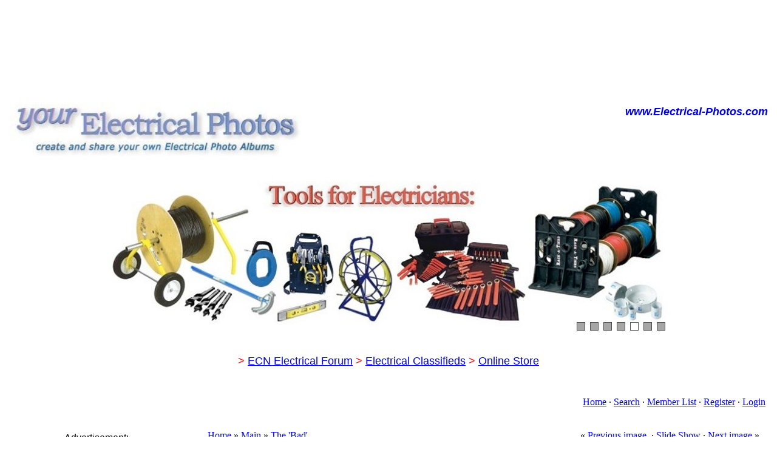

--- FILE ---
content_type: text/html; charset=UTF-8
request_url: https://www.electrical-photos.com/showphoto.php/photo/801/title/low-outlet/cat/501
body_size: 34928
content:
<!DOCTYPE html PUBLIC "-//W3C//DTD XHTML 1.0 Transitional//EN" "http://www.w3.org/TR/xhtml1/DTD/xhtml1-transitional.dt">
<html xmlns="http://www.w3.org/1999/xhtml">
<head>
<title>Low outlet - Electrical-Photos.com FREE Photo Galleries</title>
<meta http-equiv="Content-Type" content="text/html; charset=iso-8859-1" />
<meta name="description" content="Galway Hostel #3&lt;br /&gt;
This socket is a bit close to the floor due to the small skirt board, the flex has a tendency of pulling the plug out." />
<meta name="keywords" content="Low outlet" />

<!-- no cache headers -->
<meta http-equiv="pragma" content="no-cache" />
<meta http-equiv="expires" content="Sat, 01 Dec 2001 00:00:00 GMT" />
<meta http-equiv="cache-control" content="no-cache, must-revalidate" />
<!-- end no cache headers -->

<html>
 
 <head>
 <meta http-equiv="Content-Type" content="text/html; charset=windows-1252">
 <title>Your Electrical Photo Galleries at Electrical-Photos.com</title>
 <meta name="keywords" content="Electrical Photos, Electrical Violation Photos, Electrical Installation Photos, Electrical Code Violations, NEC Violations">
 <meta name="description" content="Create and Share your own Electrical Related Photo Galleries!">
 </head>
 
 <body>
 
 </body>
 
 </html>

<script type="text/javascript" language="javascript">
        <!--
        var pppath = 'https://www.electrical-photos.com/images';

        var PopUpHelpX = (screen.width/2)-150;
        var PopUpHelpY = (screen.height/2)-200;
        var pos = "left="+PopUpHelpX+",top="+PopUpHelpY;
        function PopUpHelp(url){
        PopUpHelpWindow = window.open("https://www.electrical-photos.com/"+url,"Smilies","scrollbars=yes,width=550,height=400,"+pos);
        }
        //-->
        </script>
<link rel="stylesheet" href="https://www.electrical-photos.com/stylesheets/lightbox.css" type="text/css" media="screen" />
<script type="text/javascript" src="https://www.electrical-photos.com/js/prototype.js"></script>

            <script type="text/javascript" src="https://www.electrical-photos.com/js/effects.js"></script>

            <script type="text/javascript" src="https://www.electrical-photos.com/js/scriptaculous.js?load=effects"></script>

            <script type="text/javascript" src="https://www.electrical-photos.com/js/lightbox.js"></script>


<link rel="stylesheet" href="https://www.electrical-photos.com/stylesheets/contrast.css" type="text/css" />
<script type="text/javascript" language="javascript">
<!--
function createXMLHttpRequest() {
    var ua;

    if(window.XMLHttpRequest) {
        try {
            ua = new XMLHttpRequest();
        } catch(e) {
            ua = false;
        }
    } else if(window.ActiveXObject) {
        try {
            ua = new ActiveXObject("Microsoft.XMLHTTP");
        } catch(e) {
            ua = false;
        }
    }
    return ua;
}

var req = createXMLHttpRequest();

function sendPhotoReq(photo,cat,orig,limit,sortby,sortdir,sorttime,ppuser) {
        req.open('get', 'https://www.electrical-photos.com/showframe.php?action=thumbs&photo='+photo+'&cat='+cat+'&orig='+orig+'&limit='+limit+'&sortby='+sortby+'&sortdir='+sortdir+'&sorttime='+sorttime+'&ppuser='+ppuser);
        req.onreadystatechange = handleResponse;
        req.send(null);
}

function sendFeatReq(feature,ispal,cat) {
        req.open('get', 'https://www.electrical-photos.com/showframe.php?action=feature&feature='+feature+'&ispal='+ispal+'&cat='+cat);
        req.onreadystatechange = handleResponse;
        req.send(null);
}

function sendCalReq(month,year) {
        req.open('get', 'https://www.electrical-photos.com/showframe.php?action=cal&month='+month+'&year='+year);
        req.onreadystatechange = handleResponse;
        req.send(null);
}

function sendInfoReq(what,photo) {
        req.open('get', 'https://www.electrical-photos.com/showframe.php?action='+what+'&photo='+photo);
        req.onreadystatechange = handleResponse;
        req.send(null);
}

function handleResponse() {
    if(req.readyState == 4){
        var response = req.responseText;
        var update = new Array();

        if(response.indexOf('||' != -1)) {
            update = response.split('||');
            document.getElementById(update[0]).innerHTML = update[1];
        }
    }
}
function showcodes(){
    document.getElementById('showcodes').style.display='';
}
//-->
</script>
<link rel="alternate" type="application/rss+xml" title="RSS Feed" href="https://www.electrical-photos.com/external.php?type=RSS2&amp;cat=501&amp;ppuser=24" />
</head>
<body><html>

<head>
<meta http-equiv="Content-Type" content="text/html; charset=windows-1252">
<title>Your Electrical Photos - Free Photo Uploads</title>
<meta name="keywords" content="Electrical, Violations, NEC, Bad Electrical, Good Electrical, Up to Code, Shoddy Electrical">
<meta name="description" content="Create Your Own Electrical Photo Gallery to organize and share Electrical related pictures.">
</head>

<body>

<div align="center">

<TABLE cellSpacing=1 width="100%" bgcolor="#FFFFFF"><TBODY>

  <TR>

    <TD>

      <TABLE cellSpacing=0 cellPadding=5 width="100%" 

      border=0>

        <TBODY>

        <TR>

          <TD colspan="2">

            <p align="center">

            <script async src="https://pagead2.googlesyndication.com/pagead/js/adsbygoogle.js?client=ca-pub-7669296582881927"
     crossorigin="anonymous"></script>
<!-- E-Photos Header -->
<ins class="adsbygoogle"
     style="display:inline-block;width:728px;height:90px"
     data-ad-client="ca-pub-7669296582881927"
     data-ad-slot="9589960961"></ins>
<script>
     (adsbygoogle = window.adsbygoogle || []).push({});
</script>
            </TD>

          </TR>

        <TR>

          <TD>

            <p align="left"><a href="https://www.electrical-photos.com">

			<img border="0" src="https://www.electrical-photos.com/images/EP-Blue-400.jpg" alt="Create and Share your own Electrical Photo Albums at www.Electrical-Photos.com" width="500" height="90" vspace="5"></a></TD>

          <TD valign="top" width="700">

            <p align="right"><font size="1"><br>
			</font><b><font face="Arial" size="4">

			<font color="#CC3300">

			<a href="https://www.Electrical-Photos.com" style="text-decoration: none; font-style: italic">

			www.Electrical-Photos.com</font><font color="#CC3300">    
			</font> </font></b>

</TD></TR>

        <TR>

          <TD colspan="2">

                        <div align="center">

<!-- #region Jssor Slider Begin -->

    <!-- Generator: Jssor Slider Maker -->
    
    <!-- This demo works without jquery library. -->

    <script type="text/javascript" src="https://www.electrical-photos.com/js/jssor.slider-21.1.5.min.js"></script>
    <!-- use jssor.slider-21.1.5.debug.js instead for debug -->
    <script>
        jssor_1_slider_init = function() {
            
            var jssor_1_SlideshowTransitions = [
              {$Duration:1200,x:-0.3,$During:{$Left:[0.3,0.7]},$Easing:{$Left:$Jease$.$InCubic,$Opacity:$Jease$.$Linear},$Opacity:2},
              {$Duration:1200,x:0.3,$SlideOut:true,$Easing:{$Left:$Jease$.$InCubic,$Opacity:$Jease$.$Linear},$Opacity:2}
            ];
            
              var startIndex = Math.floor(Math.random() * 7); //Assuming that you have (that number) slides in your slider
            
            var jssor_1_options = {
              $AutoPlay: true,
              $StartIndex: startIndex,
              $SlideshowOptions: {
                $Class: $JssorSlideshowRunner$,
                $Transitions: jssor_1_SlideshowTransitions
              },
              $ArrowNavigatorOptions: {
                $Class: $JssorArrowNavigator$
              },
              $BulletNavigatorOptions: {
                $Class: $JssorBulletNavigator$
              },
              $ThumbnailNavigatorOptions: {
                $Class: $JssorThumbnailNavigator$,
                $Cols: 1,
                $Align: 0,
                $NoDrag: true
              }
            };
            
            var jssor_1_slider = new $JssorSlider$("jssor_1", jssor_1_options);
            
            //responsive code begin
            //you can remove responsive code if you don't want the slider scales while window resizing
            function ScaleSlider() {
                var refSize = jssor_1_slider.$Elmt.parentNode.clientWidth;
                if (refSize) {
                    refSize = Math.min(refSize, 940);
                    jssor_1_slider.$ScaleWidth(refSize);
                }
                else {
                    window.setTimeout(ScaleSlider, 30);
                }
            }
            ScaleSlider();
            $Jssor$.$AddEvent(window, "load", ScaleSlider);
            $Jssor$.$AddEvent(window, "resize", ScaleSlider);
            $Jssor$.$AddEvent(window, "orientationchange", ScaleSlider);
            //responsive code end
        };
    </script>

    <style>
        
        /* jssor slider bullet navigator skin 01 css */
        /*
        .jssorb01 div           (normal)
        .jssorb01 div:hover     (normal mouseover)
        .jssorb01 .av           (active)
        .jssorb01 .av:hover     (active mouseover)
        .jssorb01 .dn           (mousedown)
        */
        .jssorb01 {
            position: absolute;
        }
        .jssorb01 div, .jssorb01 div:hover, .jssorb01 .av {
            position: absolute;
            /* size of bullet elment */
            width: 12px;
            height: 12px;
            filter: alpha(opacity=70);
            opacity: .7;
            overflow: hidden;
            cursor: pointer;
            border: #000 1px solid;
        }
        .jssorb01 div { background-color: gray; }
        .jssorb01 div:hover, .jssorb01 .av:hover { background-color: #d3d3d3; }
        .jssorb01 .av { background-color: #fff; }
        .jssorb01 .dn, .jssorb01 .dn:hover { background-color: #555555; }

        /* jssor slider arrow navigator skin 05 css */
        /*
        .jssora05l                  (normal)
        .jssora05r                  (normal)
        .jssora05l:hover            (normal mouseover)
        .jssora05r:hover            (normal mouseover)
        .jssora05l.jssora05ldn      (mousedown)
        .jssora05r.jssora05rdn      (mousedown)
        */
        .jssora05l, .jssora05r {
            display: block;
            position: absolute;
            /* size of arrow element */
            width: 40px;
            height: 40px;
            cursor: pointer;
            background: url('img/a17.png') no-repeat;
            overflow: hidden;
        }
        .jssora05l { background-position: -10px -40px; }
        .jssora05r { background-position: -70px -40px; }
        .jssora05l:hover { background-position: -130px -40px; }
        .jssora05r:hover { background-position: -190px -40px; }
        .jssora05l.jssora05ldn { background-position: -250px -40px; }
        .jssora05r.jssora05rdn { background-position: -310px -40px; }

        /* jssor slider thumbnail navigator skin 09 css */
        
        .jssort09-600-45 .p {
            position: absolute;
            top: 0;
            left: 0;
            width: 600px;
            height: 45px;
        }
        
        .jssort09-600-45 .t {
            font-family: verdana;
            font-weight: normal;
            position: absolute;
            width: 100%;
            height: 100%;
            top: 0;
            left: 0;
            color:#fff;
            line-height: 45px;
            font-size: 20px;
            padding-left: 10px;
        }
        
    </style>


    <div id="jssor_1" style="position: relative; margin: 0 auto; top: 0px; left: 0px; width: 940px; height: 270px; overflow: hidden; visibility: hidden; background-color: #ffffff;">
        <!-- Loading Screen -->
        <div data-u="loading" style="position: absolute; top: 0px; left: 0px;">
            <div style="filter: alpha(opacity=70); opacity: 0.7; position: absolute; display: block; top: 0px; left: 0px; width: 100%; height: 100%;"></div>
            <div style="position:absolute;display:block;background:url('img/loading.gif') no-repeat center center;top:0px;left:0px;width:100%;height:100%;"></div>
        </div>
        <div data-u="slides" style="cursor: default; position: relative; top: 0px; left: 0px; width: 940px; height: 270px; overflow: hidden;">
            <div data-p="151.25" style="display: none;">
                <a href="//www.LicensedElectrician.com/Store/Electrician_Tools.htm">
                    <img data-u="image" src="//www.LicensedElectrician.com/Store/Banners/Tools_940.jpg" />
                </a>
                <div data-u="thumb"></div>
            </div>
            <div data-p="151.25" style="display: none;">
                <a href="//www.LicensedElectrician.com/Store/Work-Gear.htm">
                    <img data-u="image" src="//www.LicensedElectrician.com/Store/Banners/WorkGear-Banner-940A.jpg" />
                </a>
                <div data-u="thumb"></div>
            </div>
            <div data-p="151.25" style="display: none;">
                <a href="//www.LicensedElectrician.com/Store/BNI_Cost_Guides.htm">
                    <img data-u="image" src="//www.LicensedElectrician.com/Store/Banners/BNI_940.jpg" />
                </a>
                <div data-u="thumb"></div>
            </div>
            <div data-p="151.25" style="display: none;">
                <a href="//www.licensedelectrician.com/Store/2023-NEC.htm">
                    <img data-u="image" src="//www.LicensedElectrician.com/Store/Banners/2023-NEC-Banner-940.jpg" />
                </a>
                <div data-u="thumb"></div>
            </div>
            <div data-p="151.25" style="display: none;">
                <a href="//www.LicensedElectrician.com/Store/Electrician_Tools.htm">
                    <img data-u="image" src="//www.LicensedElectrician.com/Store/Banners/Tools_940.jpg" />
                </a>
                <div data-u="thumb"></div>
            </div>
            <div data-p="151.25" style="display: none;">
                <a href="//www.LicensedElectrician.com/Store/National_Estimator.htm">
                    <img data-u="image" src="//www.LicensedElectrician.com/Store/Banners/National-Estimator_940.jpg" />
                </a>
                <div data-u="thumb"></div>
            </div>
                
            <div data-p="151.25" style="display: none;">
                <a href="//www.licensedelectrician.com/Store/2020-NEC.htm">
                    <img data-u="image" src="//www.LicensedElectrician.com/Store/Banners/2020-NEC-Banner-940.jpg" />
                </a>
                <div data-u="thumb"></div>
            </div>
        
        </div>
        <!-- Thumbnail Navigator -->
        <div data-u="thumbnavigator" class="jssort09-600-45" style="position:absolute;bottom:0px;left:0px;width:940px;height:45px;">
            <div style="position: absolute; top: 0; left: 0; width: 100%; height:100%; background-color: #000; filter:alpha(opacity=0); opacity:0;"></div>
            <!-- Thumbnail Item Skin Begin -->
            <div data-u="slides" style="cursor: default;">
                <div data-u="prototype" class="p">
                    <div data-u="thumbnailtemplate" class="t"></div>
                </div>
            </div>
            <!-- Thumbnail Item Skin End -->
        </div>
        <!-- Bullet Navigator -->
        <div data-u="navigator" class="jssorb01" style="bottom:16px;right:16px;">
            <div data-u="prototype" style="width:12px;height:12px;"></div>
        </div>
        <!-- Arrow Navigator -->
        <span data-u="arrowleft" class="jssora05l" style="top:0px;left:8px;width:40px;height:40px;" data-autocenter="2"></span>
        <span data-u="arrowright" class="jssora05r" style="top:0px;right:8px;width:40px;height:40px;" data-autocenter="2"></span>
    </div>
    <script>
        jssor_1_slider_init();
    </script>

    <!-- #endregion Jssor Slider End -->


</div></TD>

          </TR>

        <TR>

          <TD colspan="2">

            <p align="center">

            <font face="Arial" size="4">

				<font color="#FF0000">></font>

			<a target="_blank" href="https://www.electrical-contractor.net/forums/">

			ECN Electrical Forum</a> <font color="#FF0000">     ></font><font color="#0000FF">

				</font>

				<a target="_blank" href="http://www.electrical-classifieds.com/">

				Electrical Classifieds</a> <font color="#0000FF">    

				</font><font color="#FF0000">></font><font color="#0000FF">

				</font>

			<a target="_blank" href="https://www.licensedelectrician.com/">

				Online Store</a></font><br>
&nbsp;</TD>

          </TR></TBODY></TABLE></TD></TR>

  	</TBODY></TABLE>

  </div>



</body>

</html>
<!-- BEGIN TEMPLATE: menubar.tmpl REPLACEME -->

<table class="" cellpadding="1" cellspacing="1" border="0" width="100%" align="center">
<tr>
<td>
    <table cellpadding="4" cellspacing="1" width="100%" class="tableborders">

    <tr>
        <td class="menubar" width="100%" colspan="2">
            <table width="100%" cellpadding="0" cellspacing="0">
            <tr>
            <td class="" width="50%" align="left" valign="middle">
                &nbsp;<span class="medium"></span>
            </td>
            <td class="" width="50%" align="right" valign="middle">
                <span class="medium"><a href="https://www.electrical-photos.com">Home</a> &middot; <a rel="nofollow" href="https://www.electrical-photos.com/search.php">Search</a> &middot; <a href="https://www.electrical-photos.com/showmembers.php/cat/500">Member List</a> &middot; <a href="https://www.electrical-photos.com/register.php">Register</a> &middot; <a href="https://www.electrical-photos.com/misc.php?action=login&amp;login=yes">Login</a></span>&nbsp;
            </td>
            </tr>
            </table>
        </td>
    </tr>
    </table>
    </td>
    </tr>
</table>
<br />
<!-- END TEMPLATE: menubar.tmpl REPLACEME --><table width="100%" cellpadding="0" cellspacing="0" border="0" align="center">
<tr>
<td align="center" valign="top" width="20%"><div id="randompal"><div align="center">
	<table border="0" width="200" cellspacing="0" cellpadding="0">
		<tr>
			<td>
			<p align="center"><font face="Arial"><span lang="en-us">Advertisement:</span></font><br>

<script async src="https://pagead2.googlesyndication.com/pagead/js/adsbygoogle.js?client=ca-pub-7669296582881927"
     crossorigin="anonymous"></script>
<!-- pbad -->
<ins class="adsbygoogle"
     style="display:block"
     data-ad-client="ca-pub-7669296582881927"
     data-ad-slot="5525119069"
     data-matched-content-ui-type="image_stacked"
     data-matched-content-rows-num="2"
     data-matched-content-columns-num="1"
     data-ad-format="autorelaxed"></ins>
<script>
     (adsbygoogle = window.adsbygoogle || []).push({});
</script>

</p>

			</td>

<!-- BEGIN TEMPLATE: featurepal.tmpl -->
<table class="" cellpadding="1" cellspacing="1" border="0" width="100%" align="center">
<tr>
<td>
    <table cellpadding="2" cellspacing="1" width="100%" class="tableborders">
<tr>
	<td class="menubar" colspan="1">
		<a title="Most Recent" href="javascript:sendFeatReq('latest','1','501');">Most Recent</a> &middot; <a title="Most Popular" href="javascript:sendFeatReq('most_views','1','501');">Most Popular</a> &middot; Random<br />[The 'Bad']
	</td>
</tr>
<tr>
        <td class="tddetails" width="100%" valign="middle" align="center">
        	<table cellpadding="1" cellspacing="0" border="0" bgcolor="#000000">
<tr>
<td>
    <a href="https://www.electrical-photos.com/showphoto.php/photo/154/title/a-problem-with-low-tide-and-counduit-runs-3-2f3/cat/506"><img title="A Problem With Low Tide And Counduit Runs 3/3" border="0"  src="https://www.electrical-photos.com/data/506/thumbs/DSCF0870.JPG" alt="DSCF0870.JPG" /></a>
</td>
</tr>
</table>
            <span class="small">A Problem With Low T<br /><a href="https://www.electrical-photos.com/member.php/uid/1/username/admin">Admin</a><br /><br />[ <a href="https://www.electrical-photos.com/showgallery.php/cat/501">The 'Bad'</a> ]</span>
        </td>        </tr><tr>        <td class="tddetails" width="100%" valign="middle" align="center">
        	<table cellpadding="1" cellspacing="0" border="0" bgcolor="#000000">
<tr>
<td>
    <a href="https://www.electrical-photos.com/showphoto.php/photo/391/title/multi-family-service-upgrade4-2f8/cat/506"><img title="Multi-Family Service Upgrade - 4/8" border="0"  src="https://www.electrical-photos.com/data/506/thumbs/OpenServiceConductors.jpg" alt="OpenServiceConductors.jpg" /></a>
</td>
</tr>
</table>
            <span class="small">Multi-Family Service<br /><a href="https://www.electrical-photos.com/member.php/uid/1/username/admin">Admin</a><br /><br />[ <a href="https://www.electrical-photos.com/showgallery.php/cat/501">The 'Bad'</a> ]</span>
        </td>        </tr><tr>        <td class="tddetails" width="100%" valign="middle" align="center">
        	<table cellpadding="1" cellspacing="0" border="0" bgcolor="#000000">
<tr>
<td>
    <a href="https://www.electrical-photos.com/showphoto.php/photo/1639/title/former-hi-hat/cat/552"><img title="Former hi-hat" border="0"  src="https://www.electrical-photos.com/data/552/thumbs/100_2485.JPG" alt="100_2485.JPG" /></a>
</td>
</tr>
</table>
            <span class="small">Former hi-hat<br /><a href="https://www.electrical-photos.com/member.php/uid/10/username/theelectrikid">Theelectrikid</a><br /><br />[ <a href="https://www.electrical-photos.com/showgallery.php/cat/501">The 'Bad'</a> ]</span>
        </td>        </tr><tr>        <td class="tddetails" width="100%" valign="middle" align="center">
        	<table cellpadding="1" cellspacing="0" border="0" bgcolor="#000000">
<tr>
<td>
    <a href="https://www.electrical-photos.com/showphoto.php/photo/133/title/light-pole-access-panel-repair-3f2-2f3/cat/506"><img title="Light pole access panel repair? - 2/3" border="0"  src="https://www.electrical-photos.com/data/506/thumbs/pole0002.jpg" alt="pole0002.jpg" /></a>
</td>
</tr>
</table>
            <span class="small">Light pole access pa<br /><a href="https://www.electrical-photos.com/member.php/uid/1/username/admin">Admin</a><br /><br />[ <a href="https://www.electrical-photos.com/showgallery.php/cat/501">The 'Bad'</a> ]</span>
        </td>        </tr><tr>        <td class="tddetails" width="100%" valign="middle" align="center">
        	<table cellpadding="1" cellspacing="0" border="0" bgcolor="#000000">
<tr>
<td>
    <a href="https://www.electrical-photos.com/showphoto.php/photo/95/title/rental-house-violations6-2f9/cat/506"><img title="Rental House Violations - 6/9" border="0"  src="https://www.electrical-photos.com/data/506/thumbs/DSCF0006_4.jpg" alt="DSCF0006_4.jpg" /></a>
</td>
</tr>
</table>
            <span class="small">Rental House Violati<br /><a href="https://www.electrical-photos.com/member.php/uid/1/username/admin">Admin</a><br /><br />[ <a href="https://www.electrical-photos.com/showgallery.php/cat/501">The 'Bad'</a> ]</span>
        </td>        </tr><tr>        <td class="tddetails" width="100%" valign="middle" align="center">
        	<table cellpadding="1" cellspacing="0" border="0" bgcolor="#000000">
<tr>
<td>
    <a href="https://www.electrical-photos.com/showphoto.php/photo/1537/title/code-violations/cat/501"><img title="Code Violations" border="0"  src="https://www.electrical-photos.com/data/501/thumbs/Steven_Center_Electric_Austin_job_001.JPG" alt="Steven_Center_Electric_Austin_job_001.JPG" /></a>
</td>
</tr>
</table>
            <span class="small">Code Violations<br /><a href="https://www.electrical-photos.com/member.php/uid/4/username/sparkync">sparkync</a><br /><br />[ <a href="https://www.electrical-photos.com/showgallery.php/cat/501">The 'Bad'</a> ]</span>
        </td>
</tr><tr>
<td class="tddetails" colspan="1" align="center">
    &middot; <a title="more photos" href="javascript:sendFeatReq('random','1','501');">more</a> &middot;
</td>
</tr>    </table>
    </td>
    </tr>
</table>
<br />
<!-- END TEMPLATE: featurepal.tmpl --></div></td>
<td align="center" width="10">
&nbsp;
</td>
<td align="center" valign="top"><!-- BEGIN TEMPLATE: showphoto.tmpl --><script language="javascript" type="text/javascript">
<!--
function openBigWindow(theURL,features) { window.open(theURL,'',features); }
// -->
</script>

<table class="" cellpadding="1" cellspacing="1" border="0" width="100%" align="center">
<tr>
<td>
    <table cellpadding="4" cellspacing="1" width="100%" class="tableborders">

<tr>
<td colspan="5" class="tddetails">
    <table cellpadding="5" cellspacing="0" border="0" width="98%" align="center">
        <tr>
        <td align="left" class="menubarnb">
            <a href="https://www.electrical-photos.com/">Home</a> &raquo; <a href="https://www.electrical-photos.com/index.php/cat/1">Main</a> &raquo; <a href="https://www.electrical-photos.com/showgallery.php/cat/501">The 'Bad'</a> 
        </td>
        <td valign="middle" align="right" class="menubarnb">
            &laquo; <a title="Water heater" href="https://www.electrical-photos.com/showphoto.php/photo/804/title/water-heater/cat/501">Previous image</a> &nbsp;&middot; <a rel="nofollow" href="https://www.electrical-photos.com/slideshow.php?photo=801&amp;cat=501" title="Slide Show">Slide Show</a> &middot; <a title="Fuse box" href="https://www.electrical-photos.com/showphoto.php/photo/796/title/fuse-box/cat/501">Next image</a> &raquo;
        </td>
        </tr>
    </table>
</td>
</tr><!--PhotoPost, Copyright All Enthusiast,Inc.-->
<tr><td class="tddetails" valign="top" align="center" width="100%" colspan="5" id="filmstrip"><table width="100%" cellpadding="0" cellspacing="0" border="0"><td nowrap="nowrap">&laquo; <a title="more photos" href="javascript:sendPhotoReq('759','501','801','','','','','');">more</a></td><td><table cellpadding="0" cellspacing="5" border="0" width="160" align="center">
<tr></tr><tr><td class="tddetails" valign="middle" align="center" width="130">
   <table cellpadding="1" cellspacing="0" border="0" bgcolor="#000000">
<tr>
<td>
    <a href="https://www.electrical-photos.com/showphoto.php/photo/759/title/loose-socket/cat/501"><img title="IMGP0863.JPG" border="0"  src="https://www.electrical-photos.com/data/522/thumbs/IMGP0863.JPG" alt="IMGP0863.JPG" /></a>
</td>
</tr>
</table>
</td><td class="tddetails" valign="middle" align="center" width="130">
   <table cellpadding="1" cellspacing="0" border="0" bgcolor="#000000">
<tr>
<td>
    <a href="https://www.electrical-photos.com/showphoto.php/photo/762/title/loose-light/cat/501"><img title="IMGP0872.JPG" border="0"  src="https://www.electrical-photos.com/data/522/thumbs/IMGP0872.JPG" alt="IMGP0872.JPG" /></a>
</td>
</tr>
</table>
</td><td class="tddetails" valign="middle" align="center" width="130">
   <table cellpadding="1" cellspacing="0" border="0" bgcolor="#000000">
<tr>
<td>
    <a href="https://www.electrical-photos.com/showphoto.php/photo/804/title/water-heater/cat/501"><img title="th_IMGP1450.jpg" border="0"  src="https://www.electrical-photos.com/data/501/thumbs/th_IMGP1450.jpg" alt="th_IMGP1450.jpg" /></a>
</td>
</tr>
</table>
</td><td class="tddetails" valign="middle" align="center" width="130">
   <table cellpadding="1" cellspacing="0" border="0" bgcolor="#00cc00">
<tr>
<td>
    <a href="https://www.electrical-photos.com/showphoto.php/photo/801/title/low-outlet/cat/501"><img title="th_IMGP1449.jpg" border="0"  src="https://www.electrical-photos.com/data/501/thumbs/th_IMGP1449.jpg" alt="th_IMGP1449.jpg" /></a>
</td>
</tr>
</table>
</td><td class="tddetails" valign="middle" align="center" width="130">
   <table cellpadding="1" cellspacing="0" border="0" bgcolor="#000000">
<tr>
<td>
    <a href="https://www.electrical-photos.com/showphoto.php/photo/796/title/fuse-box/cat/501"><img title="th_IMGP1334.jpg" border="0"  src="https://www.electrical-photos.com/data/501/thumbs/th_IMGP1334.jpg" alt="th_IMGP1334.jpg" /></a>
</td>
</tr>
</table>
</td><td class="tddetails" valign="middle" align="center" width="130">
   <table cellpadding="1" cellspacing="0" border="0" bgcolor="#000000">
<tr>
<td>
    <a href="https://www.electrical-photos.com/showphoto.php/photo/787/title/bad-sign/cat/501"><img title="th_IMGP1322.jpg" border="0"  src="https://www.electrical-photos.com/data/501/thumbs/th_IMGP1322.jpg" alt="th_IMGP1322.jpg" /></a>
</td>
</tr>
</table>
</td><td class="tddetails" valign="middle" align="center" width="130">
   <table cellpadding="1" cellspacing="0" border="0" bgcolor="#000000">
<tr>
<td>
    <a href="https://www.electrical-photos.com/showphoto.php/photo/1030/title/shoes-3f-21-3f/cat/501"><img title="IMGP1321.JPG" border="0"  src="https://www.electrical-photos.com/data/522/thumbs/IMGP1321.JPG" alt="IMGP1321.JPG" /></a>
</td>
</tr>
</table>
</td></tr>
</table></td><td nowrap="nowrap"> &middot; <a title="more photos" href="javascript:sendPhotoReq('1030','501','801','','','','','');">more</a> &raquo;</td></tr></table></td></tr>
<tr>

<td class="tdbackground" valign="top" align="center" colspan="5">
    <br />
    &laquo; <a title="Water heater" href="https://www.electrical-photos.com/showphoto.php/photo/804/title/water-heater/cat/501">Previous image</a> &middot; <a title="Fuse box" href="https://www.electrical-photos.com/showphoto.php/photo/796/title/fuse-box/cat/501">Next image</a> &raquo;<br />
    <br />
    <table cellpadding="1" cellspacing="0" border="0" bgcolor="#000000">
    <tr>
    <td>
        <table width="100%" cellpadding="0" cellspacing="0" border="0" class="tddetails">
        <tr>
        <td align="center"><img width="160" height="120" src="https://www.electrical-photos.com/data/501/th_IMGP1449.jpg" border="0" alt="th_IMGP1449" /></td>
        </tr>
        </table>
    </td>
    </tr>
    </table>    <b>Low outlet</b><br />    
    
    <br />
    &laquo; <a title="Water heater" href="https://www.electrical-photos.com/showphoto.php/photo/804/title/water-heater/cat/501">Previous image</a> &nbsp;&middot; <a rel="nofollow" href="https://www.electrical-photos.com/slideshow.php?photo=801&amp;cat=501" title="Slide Show">Slide Show</a> &middot; <a title="Fuse box" href="https://www.electrical-photos.com/showphoto.php/photo/796/title/fuse-box/cat/501">Next image</a> &raquo;<br />
    <br />
    <table class="tableborders" cellpadding="6" cellspacing="1" border="0" width="90%" align="center">
    <tr>
    <td class="menubar" align="center" colspan="2">
        Photo Details
    </td>
    </tr>
    <tr>
    <td class="tddetails" align="center" valign="top" rowspan="12">
        <a href="https://www.electrical-photos.com/member.php/uid/24/username/texas-ranger">Texas_Ranger</a><br />
        <span class="small"><br />
        <br /><br />Registered: March 2009<br />Posts: 88<br />
        <a href="https://www.electrical-photos.com/showgallery.php/ppuser/24/username/texas-ranger"><img src="https://www.electrical-photos.com/images/pictures.png" alt="users gallery" border="0" /></a><br />
        </span>
    </td>
    <td class="tddetails" align="center" valign="middle">        <div align="center"><span class="small">Galway Hostel #3<br />
This socket is a bit close to the floor due to the small skirt board, the flex has a tendency of pulling the plug out.</span></div>
    </td>
    </tr>
    <tr>
    <td class="tddetails" align="center">        &middot; <b>Date:</b> Tue October 6, 2009        &middot; <b>Views:</b> 5,277        &middot; <b>Filesize:</b> 4.2kb        &middot; <b>Dimensions:</b> 160 x 120        &middot;
    </td>
    </tr>
    <tr>
    <td class="menubar" align="center">
        Additional Info
    </td>
    </tr>    <tr>
    <td class="tddetails" align="left">
        <b>Keywords:</b> <a rel="nofollow" href="https://www.electrical-photos.com/search.php?keywords=Low">Low</a> <a rel="nofollow" href="https://www.electrical-photos.com/search.php?keywords=outlet">outlet</a> 
    </td>
    </tr>    <tr>
    <td class="tddetails" align="left" valign="top">
        <b>Additional Categories:</b> <a href="https://www.electrical-photos.com/showphoto.php/photo/802/title/low-outlet/cat/504">International (non US)</a>
    </td>
    </tr>    <tr>
    <td class="tddetails" align="center">
        <b>Linked Thumbnail:</b> <input class="blockquote" type="text" name="bbthumb" value="[url=https://www.electrical-photos.com/showphoto.php/photo/801/title/low-outlet/cat/501][img]https://www.electrical-photos.com/data/501/thumbs/th_IMGP1449.jpg[/img][/url]" size="80" onclick="this.focus();this.select()" />    </td>
    </tr>            </table>    <div id="showcodes" style="display: none;">
    <br />
    <table class="tableborders" cellpadding="6" cellspacing="1" border="0" width="90%" align="center">    <tr>
    <td class="tddetails" align="left">
        <b>Linked Image:</b> <input class="bginput" type="text" name="bbcode" value="[img]https://www.electrical-photos.com/data/501/th_IMGP1449.jpg[/img]" size="50" onclick="this.focus();this.select()" />
    </td>
    </tr>    <tr>
    <td class="tddetails" align="left">
        <b>Direct link:</b> <input type="text" name="direct" value="https://www.electrical-photos.com/data/501/th_IMGP1449.jpg" size="80" onclick="this.focus();this.select()" /><br />
    </td>
    </tr>    </table>
    </div>    <br />
    <div id="extrainfo"></div>
</td>

</tr>

    </table>
    </td>
    </tr>
</table>
<br />
<!-- END TEMPLATE: showphoto.tmpl -->
</td>
</tr>
</table>
<br /><div align="center"><span class="onbody"><font size="1" face="verdana"><a href="http://www.photopost.com">Photo Sharing Gallery by PhotoPost</a><br />Copyright &copy 2007 All Enthusiast, Inc.</font></span></div><br /><!DOCTYPE HTML PUBLIC "-//W3C//DTD HTML 4.0 Transitional//EN">
<HTML><HEAD><TITLE>visit www</TITLE>
<META http-equiv=Content-Language content=en-us>
<META http-equiv=Content-Type content="text/html; charset=windows-1252">
<META content="MSHTML 6.00.2800.1619" name=GENERATOR></HEAD>
<BODY>
<script async src="https://pagead2.googlesyndication.com/pagead/js/adsbygoogle.js?client=ca-pub-7669296582881927"
     crossorigin="anonymous"></script>
<ins class="adsbygoogle"
     style="display:block"
     data-ad-format="autorelaxed"
     data-ad-client="ca-pub-7669296582881927"
     data-ad-slot="8086519050"></ins>
<script>
     (adsbygoogle = window.adsbygoogle || []).push({});
</script>

<P align=center><FONT face=Arial size=2>shop:</FONT><BR><FONT face=Arial 
size=2><A 
href="https://www.licensedelectrician.com/">https://www.licensedelectrician.com/</A></FONT><br>
<br>
<font face="Arial" size="2">
<a target="_blank" href="https://www.electrical-photos.com/privacy_policy.htm">
Privacy Policy</a></font></P>
<P align=center>&nbsp;</P></BODY></HTML>
</body></html>

--- FILE ---
content_type: text/html; charset=utf-8
request_url: https://www.google.com/recaptcha/api2/aframe
body_size: 268
content:
<!DOCTYPE HTML><html><head><meta http-equiv="content-type" content="text/html; charset=UTF-8"></head><body><script nonce="4WeMIUee9wz-DAx8FKSl-A">/** Anti-fraud and anti-abuse applications only. See google.com/recaptcha */ try{var clients={'sodar':'https://pagead2.googlesyndication.com/pagead/sodar?'};window.addEventListener("message",function(a){try{if(a.source===window.parent){var b=JSON.parse(a.data);var c=clients[b['id']];if(c){var d=document.createElement('img');d.src=c+b['params']+'&rc='+(localStorage.getItem("rc::a")?sessionStorage.getItem("rc::b"):"");window.document.body.appendChild(d);sessionStorage.setItem("rc::e",parseInt(sessionStorage.getItem("rc::e")||0)+1);localStorage.setItem("rc::h",'1764306704892');}}}catch(b){}});window.parent.postMessage("_grecaptcha_ready", "*");}catch(b){}</script></body></html>

--- FILE ---
content_type: application/javascript
request_url: https://www.electrical-photos.com/js/jssor.slider-21.1.5.min.js
body_size: 48199
content:
(function(k,f,c,j,d,l,h){/*! Jssor */
new(function(){});var e=k.$JssorEasing$={$EaseSwing:function(a){return-c.cos(a*c.PI)/2+.5},$EaseLinear:function(a){return a},$EaseInQuad:function(a){return a*a},$EaseOutQuad:function(a){return-a*(a-2)},$EaseInOutQuad:function(a){return(a*=2)<1?1/2*a*a:-1/2*(--a*(a-2)-1)},$EaseInCubic:function(a){return a*a*a},$EaseOutCubic:function(a){return(a-=1)*a*a+1},$EaseInOutCubic:function(a){return(a*=2)<1?1/2*a*a*a:1/2*((a-=2)*a*a+2)},$EaseInQuart:function(a){return a*a*a*a},$EaseOutQuart:function(a){return-((a-=1)*a*a*a-1)},$EaseInOutQuart:function(a){return(a*=2)<1?1/2*a*a*a*a:-1/2*((a-=2)*a*a*a-2)},$EaseInQuint:function(a){return a*a*a*a*a},$EaseOutQuint:function(a){return(a-=1)*a*a*a*a+1},$EaseInOutQuint:function(a){return(a*=2)<1?1/2*a*a*a*a*a:1/2*((a-=2)*a*a*a*a+2)},$EaseInSine:function(a){return 1-c.cos(c.PI/2*a)},$EaseOutSine:function(a){return c.sin(c.PI/2*a)},$EaseInOutSine:function(a){return-1/2*(c.cos(c.PI*a)-1)},$EaseInExpo:function(a){return a==0?0:c.pow(2,10*(a-1))},$EaseOutExpo:function(a){return a==1?1:-c.pow(2,-10*a)+1},$EaseInOutExpo:function(a){return a==0||a==1?a:(a*=2)<1?1/2*c.pow(2,10*(a-1)):1/2*(-c.pow(2,-10*--a)+2)},$EaseInCirc:function(a){return-(c.sqrt(1-a*a)-1)},$EaseOutCirc:function(a){return c.sqrt(1-(a-=1)*a)},$EaseInOutCirc:function(a){return(a*=2)<1?-1/2*(c.sqrt(1-a*a)-1):1/2*(c.sqrt(1-(a-=2)*a)+1)},$EaseInElastic:function(a){if(!a||a==1)return a;var b=.3,d=.075;return-(c.pow(2,10*(a-=1))*c.sin((a-d)*2*c.PI/b))},$EaseOutElastic:function(a){if(!a||a==1)return a;var b=.3,d=.075;return c.pow(2,-10*a)*c.sin((a-d)*2*c.PI/b)+1},$EaseInOutElastic:function(a){if(!a||a==1)return a;var b=.45,d=.1125;return(a*=2)<1?-.5*c.pow(2,10*(a-=1))*c.sin((a-d)*2*c.PI/b):c.pow(2,-10*(a-=1))*c.sin((a-d)*2*c.PI/b)*.5+1},$EaseInBack:function(a){var b=1.70158;return a*a*((b+1)*a-b)},$EaseOutBack:function(a){var b=1.70158;return(a-=1)*a*((b+1)*a+b)+1},$EaseInOutBack:function(a){var b=1.70158;return(a*=2)<1?1/2*a*a*(((b*=1.525)+1)*a-b):1/2*((a-=2)*a*(((b*=1.525)+1)*a+b)+2)},$EaseInBounce:function(a){return 1-e.$EaseOutBounce(1-a)},$EaseOutBounce:function(a){return a<1/2.75?7.5625*a*a:a<2/2.75?7.5625*(a-=1.5/2.75)*a+.75:a<2.5/2.75?7.5625*(a-=2.25/2.75)*a+.9375:7.5625*(a-=2.625/2.75)*a+.984375},$EaseInOutBounce:function(a){return a<1/2?e.$EaseInBounce(a*2)*.5:e.$EaseOutBounce(a*2-1)*.5+.5},$EaseGoBack:function(a){return 1-c.abs(2-1)},$EaseInWave:function(a){return 1-c.cos(a*c.PI*2)},$EaseOutWave:function(a){return c.sin(a*c.PI*2)},$EaseOutJump:function(a){return 1-((a*=2)<1?(a=1-a)*a*a:(a-=1)*a*a)},$EaseInJump:function(a){return(a*=2)<1?a*a*a:(a=2-a)*a*a}},g=k.$Jease$={$Swing:e.$EaseSwing,$Linear:e.$EaseLinear,$InQuad:e.$EaseInQuad,$OutQuad:e.$EaseOutQuad,$InOutQuad:e.$EaseInOutQuad,$InCubic:e.$EaseInCubic,$OutCubic:e.$EaseOutCubic,$InOutCubic:e.$EaseInOutCubic,$InQuart:e.$EaseInQuart,$OutQuart:e.$EaseOutQuart,$InOutQuart:e.$EaseInOutQuart,$InQuint:e.$EaseInQuint,$OutQuint:e.$EaseOutQuint,$InOutQuint:e.$EaseInOutQuint,$InSine:e.$EaseInSine,$OutSine:e.$EaseOutSine,$InOutSine:e.$EaseInOutSine,$InExpo:e.$EaseInExpo,$OutExpo:e.$EaseOutExpo,$InOutExpo:e.$EaseInOutExpo,$InCirc:e.$EaseInCirc,$OutCirc:e.$EaseOutCirc,$InOutCirc:e.$EaseInOutCirc,$InElastic:e.$EaseInElastic,$OutElastic:e.$EaseOutElastic,$InOutElastic:e.$EaseInOutElastic,$InBack:e.$EaseInBack,$OutBack:e.$EaseOutBack,$InOutBack:e.$EaseInOutBack,$InBounce:e.$EaseInBounce,$OutBounce:e.$EaseOutBounce,$InOutBounce:e.$EaseInOutBounce,$GoBack:e.$EaseGoBack,$InWave:e.$EaseInWave,$OutWave:e.$EaseOutWave,$OutJump:e.$EaseOutJump,$InJump:e.$EaseInJump};var b=k.$Jssor$=new function(){var g=this,Ab=/\S+/g,K=1,ib=2,mb=3,lb=4,qb=5,L,s=0,i=0,t=0,z=0,A=0,D=navigator,vb=D.appName,o=D.userAgent,y=f.documentElement,q=parseFloat;function Ib(){if(!L){L={Wf:"ontouchstart"in k||"createTouch"in f};var a;if(D.pointerEnabled||(a=D.msPointerEnabled))L.nd=a?"msTouchAction":"touchAction"}return L}function v(h){if(!s){s=-1;if(vb=="Microsoft Internet Explorer"&&!!k.attachEvent&&!!k.ActiveXObject){var e=o.indexOf("MSIE");s=K;t=q(o.substring(e+5,o.indexOf(";",e)));/*@cc_on z=@_jscript_version@*/;i=f.documentMode||t}else if(vb=="Netscape"&&!!k.addEventListener){var d=o.indexOf("Firefox"),b=o.indexOf("Safari"),g=o.indexOf("Chrome"),c=o.indexOf("AppleWebKit");if(d>=0){s=ib;i=q(o.substring(d+8))}else if(b>=0){var j=o.substring(0,b).lastIndexOf("/");s=g>=0?lb:mb;i=q(o.substring(j+1,b))}else{var a=/Trident\/.*rv:([0-9]{1,}[\.0-9]{0,})/i.exec(o);if(a){s=K;i=t=q(a[1])}}if(c>=0)A=q(o.substring(c+12))}else{var a=/(opera)(?:.*version|)[ \/]([\w.]+)/i.exec(o);if(a){s=qb;i=q(a[2])}}}return h==s}function r(){return v(K)}function S(){return r()&&(i<6||f.compatMode=="BackCompat")}function Bb(){return v(ib)}function kb(){return v(mb)}function Eb(){return v(lb)}function pb(){return v(qb)}function fb(){return kb()&&A>534&&A<535}function H(){v();return A>537||i>42||s==K&&i>=11}function Q(){return r()&&i<9}function gb(a){var b,c;return function(f){if(!b){b=d;var e=a.substr(0,1).toUpperCase()+a.substr(1);n([a].concat(["WebKit","ms","Moz","O","webkit"]),function(g,d){var b=a;if(d)b=g+e;if(f.style[b]!=h)return c=b})}return c}}function eb(b){var a;return function(c){a=a||gb(b)(c)||b;return a}}var M=eb("transform");function ub(a){return{}.toString.call(a)}var rb={};n(["Boolean","Number","String","Function","Array","Date","RegExp","Object"],function(a){rb["[object "+a+"]"]=a.toLowerCase()});function n(b,d){var a,c;if(ub(b)=="[object Array]"){for(a=0;a<b.length;a++)if(c=d(b[a],a,b))return c}else for(a in b)if(c=d(b[a],a,b))return c}function F(a){return a==j?String(a):rb[ub(a)]||"object"}function sb(a){for(var b in a)return d}function B(a){try{return F(a)=="object"&&!a.nodeType&&a!=a.window&&(!a.constructor||{}.hasOwnProperty.call(a.constructor.prototype,"isPrototypeOf"))}catch(b){}}function p(a,b){return{x:a,y:b}}function yb(b,a){setTimeout(b,a||0)}function C(b,d,c){var a=!b||b=="inherit"?"":b;n(d,function(c){var b=c.exec(a);if(b){var d=a.substr(0,b.index),e=a.substr(b.index+b[0].length+1,a.length-1);a=d+e}});a=c+(!a.indexOf(" ")?"":" ")+a;return a}function T(b,a){if(i<9)b.style.filter=a}g.$Device=Ib;g.$IsBrowserIE=r;g.$IsBrowserIeQuirks=S;g.$IsBrowserFireFox=Bb;g.$IsBrowserSafari=kb;g.$IsBrowserChrome=Eb;g.$IsBrowserOpera=pb;g.nf=H;g.gb=Q;gb("transform");g.$BrowserVersion=function(){return i};g.$BrowserEngineVersion=function(){return t||i};g.$WebKitVersion=function(){v();return A};g.$Delay=yb;function ab(a){a.constructor===ab.caller&&a.Md&&a.Md.apply(a,ab.caller.arguments)}g.Md=ab;g.$GetElement=function(a){if(g.cf(a))a=f.getElementById(a);return a};function u(a){return a||k.event}g.Id=u;g.$EvtSrc=function(b){b=u(b);var a=b.target||b.srcElement||f;if(a.nodeType==3)a=g.Bd(a);return a};g.Ed=function(a){a=u(a);return{x:a.pageX||a.clientX||0,y:a.pageY||a.clientY||0}};g.$WindowSize=function(){var a=f.body;return{x:a.clientWidth||y.clientWidth,y:a.clientHeight||y.clientHeight}};function G(c,d,a){if(a!==h)c.style[d]=a==h?"":a;else{var b=c.currentStyle||c.style;a=b[d];if(a==""&&k.getComputedStyle){b=c.ownerDocument.defaultView.getComputedStyle(c,j);b&&(a=b.getPropertyValue(d)||b[d])}return a}}function cb(b,c,a,d){if(a!==h){if(a==j)a="";else d&&(a+="px");G(b,c,a)}else return q(G(b,c))}function m(c,a){var d=a?cb:G,b;if(a&4)b=eb(c);return function(e,f){return d(e,b?b(e):c,f,a&2)}}function Db(b){if(r()&&t<9){var a=/opacity=([^)]*)/.exec(b.style.filter||"");return a?q(a[1])/100:1}else return q(b.style.opacity||"1")}function Fb(b,a,f){if(r()&&t<9){var h=b.style.filter||"",i=new RegExp(/[\s]*alpha\([^\)]*\)/g),e=c.round(100*a),d="";if(e<100||f)d="alpha(opacity="+e+") ";var g=C(h,[i],d);T(b,g)}else b.style.opacity=a==1?"":c.round(a*100)/100}var N={$Rotate:["rotate"],$RotateX:["rotateX"],$RotateY:["rotateY"],$SkewX:["skewX"],$SkewY:["skewY"]};if(!H())N=E(N,{$ScaleX:["scaleX",2],$ScaleY:["scaleY",2],$TranslateZ:["translateZ",1]});function O(d,a){var c="";if(a){if(r()&&i&&i<10){delete a.$RotateX;delete a.$RotateY;delete a.$TranslateZ}b.$Each(a,function(d,b){var a=N[b];if(a){var e=a[1]||0;if(P[b]!=d)c+=" "+a[0]+"("+d+(["deg","px",""])[e]+")"}});if(H()){if(a.$TranslateX||a.$TranslateY||a.$TranslateZ)c+=" translate3d("+(a.$TranslateX||0)+"px,"+(a.$TranslateY||0)+"px,"+(a.$TranslateZ||0)+"px)";if(a.$ScaleX==h)a.$ScaleX=1;if(a.$ScaleY==h)a.$ScaleY=1;if(a.$ScaleX!=1||a.$ScaleY!=1)c+=" scale3d("+a.$ScaleX+", "+a.$ScaleY+", 1)"}}d.style[M(d)]=c}g.Ic=m("transformOrigin",4);g.zf=m("backfaceVisibility",4);g.yf=m("transformStyle",4);g.xf=m("perspective",6);g.qf=m("perspectiveOrigin",4);g.pf=function(a,b){if(r()&&t<9||t<10&&S())a.style.zoom=b==1?"":b;else{var c=M(a),f="scale("+b+")",e=a.style[c],g=new RegExp(/[\s]*scale\(.*?\)/g),d=C(e,[g],f);a.style[c]=d}};var ob=0,jb=0;g.$WindowResizeFilter=function(b,a){return Q()?function(){var g=d,c=S()?b.document.body:b.document.documentElement;if(c){var f=c.offsetWidth-ob,e=c.offsetHeight-jb;if(f||e){ob+=f;jb+=e}else g=l}g&&a()}:a};g.Sb=function(b,a){return function(c){c=u(c);var e=c.type,d=c.relatedTarget||(e=="mouseout"?c.toElement:c.fromElement);(!d||d!==a&&!g.of(a,d))&&b(c)}};g.$AddEvent=function(a,c,d,b){a=g.$GetElement(a);if(a.addEventListener){c=="mousewheel"&&a.addEventListener("DOMMouseScroll",d,b);a.addEventListener(c,d,b)}else if(a.attachEvent){a.attachEvent("on"+c,d);b&&a.setCapture&&a.setCapture()}};g.S=function(a,c,d,b){a=g.$GetElement(a);if(a.removeEventListener){c=="mousewheel"&&a.removeEventListener("DOMMouseScroll",d,b);a.removeEventListener(c,d,b)}else if(a.detachEvent){a.detachEvent("on"+c,d);b&&a.releaseCapture&&a.releaseCapture()}};g.$FireEvent=function(c,b){var a;if(f.createEvent){a=f.createEvent("HTMLEvents");a.initEvent(b,l,l);c.dispatchEvent(a)}else{var d="on"+b;a=f.createEventObject();c.fireEvent(d,a)}};g.$CancelEvent=function(a){a=u(a);a.preventDefault&&a.preventDefault();a.cancel=d;a.returnValue=l};g.$StopEvent=function(a){a=u(a);a.stopPropagation&&a.stopPropagation();a.cancelBubble=d};g.$CreateCallback=function(d,c){var a=[].slice.call(arguments,2),b=function(){var b=a.concat([].slice.call(arguments,0));return c.apply(d,b)};return b};g.$InnerText=function(a,b){if(b==h)return a.textContent||a.innerText;var c=f.createTextNode(b);g.qc(a);a.appendChild(c)};g.$InnerHtml=function(a,b){if(b==h)return a.innerHTML;a.innerHTML=b};g.$ClearInnerHtml=function(a){a.innerHTML=""};g.$Children=function(d,c){for(var b=[],a=d.firstChild;a;a=a.nextSibling)(c||a.nodeType==1)&&b.push(a);return b};function tb(a,c,e,b){b=b||"u";for(a=a?a.firstChild:j;a;a=a.nextSibling)if(a.nodeType==1){if(X(a,b)==c)return a;if(!e){var d=tb(a,c,e,b);if(d)return d}}}g.$FindChild=tb;function V(a,d,f,b){b=b||"u";var c=[];for(a=a?a.firstChild:j;a;a=a.nextSibling)if(a.nodeType==1){X(a,b)==d&&c.push(a);if(!f){var e=V(a,d,f,b);if(e.length)c=c.concat(e)}}return c}function nb(a,c,d){for(a=a?a.firstChild:j;a;a=a.nextSibling)if(a.nodeType==1){if(a.tagName==c)return a;if(!d){var b=nb(a,c,d);if(b)return b}}}g.Jg=nb;function hb(a,c,e){var b=[];for(a=a?a.firstChild:j;a;a=a.nextSibling)if(a.nodeType==1){(!c||a.tagName==c)&&b.push(a);if(!e){var d=hb(a,c,e);if(d.length)b=b.concat(d)}}return b}g.Ng=hb;g.Bg=function(b,a){return b.getElementsByTagName(a)};function E(){var e=arguments,d,c,b,a,g=1&e[0],f=1+g;d=e[f-1]||{};for(;f<e.length;f++)if(c=e[f])for(b in c){a=c[b];if(a!==h){a=c[b];var i=d[b];d[b]=g&&(B(i)||B(a))?E(g,{},i,a):a}}return d}g.o=E;function bb(f,g){var d={},c,a,b;for(c in f){a=f[c];b=g[c];if(a!==b){var e;if(B(a)&&B(b)){a=bb(a,b);e=!sb(a)}!e&&(d[c]=a)}}return d}g.Wc=function(a){return F(a)=="function"};g.cf=function(a){return F(a)=="string"};g.Hb=function(a){return!isNaN(q(a))&&isFinite(a)};g.$Each=n;g.Yc=B;function U(a){return f.createElement(a)}g.$CreateElement=U;g.$CreateDiv=function(){return U("DIV")};g.Dg=function(){return U("SPAN")};g.Sc=function(){};function Y(b,c,a){if(a==h)return b.getAttribute(c);b.setAttribute(c,a)}function X(a,b){return Y(a,b)||Y(a,"data-"+b)}g.$Attribute=Y;g.$AttributeEx=X;function x(b,a){if(a==h)return b.className;b.className=a}g.ad=x;function xb(b){var a={};n(b,function(b){a[b]=b});return a}function zb(b,a){return b.match(a||Ab)}function R(b,a){return xb(zb(b||"",a))}g.hg=zb;function db(b,c){var a="";n(c,function(c){a&&(a+=b);a+=c});return a}function J(a,c,b){x(a,db(" ",E(bb(R(x(a)),R(c)),R(b))))}g.Bd=function(a){return a.parentNode};g.P=function(a){g.U(a,"none")};g.r=function(a,b){g.U(a,b?"none":"")};g.fg=function(b,a){b.removeAttribute(a)};g.ag=function(){return r()&&i<10};g.Zf=function(d,a){if(a)d.style.clip="rect("+c.round(a.$Top||a.F||0)+"px "+c.round(a.$Right)+"px "+c.round(a.$Bottom)+"px "+c.round(a.$Left||a.D||0)+"px)";else if(a!==h){var g=d.style.cssText,f=[new RegExp(/[\s]*clip: rect\(.*?\)[;]?/i),new RegExp(/[\s]*cliptop: .*?[;]?/i),new RegExp(/[\s]*clipright: .*?[;]?/i),new RegExp(/[\s]*clipbottom: .*?[;]?/i),new RegExp(/[\s]*clipleft: .*?[;]?/i)],e=C(g,f,"");b.$CssCssText(d,e)}};g.M=function(){return+new Date};g.$AppendChild=function(b,a){b.appendChild(a)};g.Vb=function(b,a,c){(c||a.parentNode).insertBefore(b,a)};g.zb=function(b,a){a=a||b.parentNode;a&&a.removeChild(b)};g.xg=function(a,b){n(a,function(a){g.zb(a,b)})};g.qc=function(a){g.xg(g.$Children(a,d),a)};g.wg=function(a,b){var c=g.Bd(a);b&1&&g.s(a,(g.$CssWidth(c)-g.$CssWidth(a))/2);b&2&&g.v(a,(g.$CssHeight(c)-g.$CssHeight(a))/2)};g.zc=function(b,a){return parseInt(b,a||10)};g.rg=q;g.of=function(b,a){var c=f.body;while(a&&b!==a&&c!==a)try{a=a.parentNode}catch(d){return l}return b===a};function Z(d,c,b){var a=d.cloneNode(!c);!b&&g.fg(a,"id");return a}g.$CloneNode=Z;g.xb=function(e,f){var a=new Image;function b(e,d){g.S(a,"load",b);g.S(a,"abort",c);g.S(a,"error",c);f&&f(a,d)}function c(a){b(a,d)}if(pb()&&i<11.6||!e)b(!e);else{g.$AddEvent(a,"load",b);g.$AddEvent(a,"abort",c);g.$AddEvent(a,"error",c);a.src=e}};g.af=function(d,a,e){var c=d.length+1;function b(b){c--;if(a&&b&&b.src==a.src)a=b;!c&&e&&e(a)}n(d,function(a){g.xb(a.src,b)});b()};g.Gc=function(a,g,i,h){if(h)a=Z(a);var c=V(a,g);if(!c.length)c=b.Bg(a,g);for(var f=c.length-1;f>-1;f--){var d=c[f],e=Z(i);x(e,x(d));b.$CssCssText(e,d.style.cssText);b.Vb(e,d);b.zb(d)}return a};function Gb(a){var l=this,p="",r=["av","pv","ds","dn"],e=[],q,k=0,i=0,d=0;function j(){J(a,q,e[d||k||i&2||i]);b.$Css(a,"pointer-events",d?"none":"")}function c(){k=0;j();g.S(f,"mouseup",c);g.S(f,"touchend",c);g.S(f,"touchcancel",c)}function o(a){if(d)g.$CancelEvent(a);else{k=4;j();g.$AddEvent(f,"mouseup",c);g.$AddEvent(f,"touchend",c);g.$AddEvent(f,"touchcancel",c)}}l.Jc=function(a){if(a===h)return i;i=a&2||a&1;j()};l.$Enable=function(a){if(a===h)return!d;d=a?0:3;j()};l.$Elmt=a=g.$GetElement(a);var m=b.hg(x(a));if(m)p=m.shift();n(r,function(a){e.push(p+a)});q=db(" ",e);e.unshift("");g.$AddEvent(a,"mousedown",o);g.$AddEvent(a,"touchstart",o)}g.Tb=function(a){return new Gb(a)};g.$Css=G;g.kb=m("overflow");g.v=m("top",2);g.s=m("left",2);g.$CssWidth=m("width",2);g.$CssHeight=m("height",2);g.Af=m("marginLeft",2);g.Qf=m("marginTop",2);g.A=m("position");g.U=m("display");g.I=m("zIndex",1);g.yb=function(b,a,c){if(a!=h)Fb(b,a,c);else return Db(b)};g.$CssCssText=function(a,b){if(b!=h)a.style.cssText=b;else return a.style.cssText};var W={$Opacity:g.yb,$Top:g.v,$Left:g.s,N:g.$CssWidth,R:g.$CssHeight,Db:g.A,Sh:g.U,$ZIndex:g.I};function w(f,l){var e=Q(),b=H(),d=fb(),i=M(f);function k(b,d,a){var e=b.mb(p(-d/2,-a/2)),f=b.mb(p(d/2,-a/2)),g=b.mb(p(d/2,a/2)),h=b.mb(p(-d/2,a/2));b.mb(p(300,300));return p(c.min(e.x,f.x,g.x,h.x)+d/2,c.min(e.y,f.y,g.y,h.y)+a/2)}function a(d,a){a=a||{};var n=a.$TranslateZ||0,p=(a.$RotateX||0)%360,q=(a.$RotateY||0)%360,u=(a.$Rotate||0)%360,l=a.$ScaleX,m=a.$ScaleY,f=a.Th;if(l==h)l=1;if(m==h)m=1;if(f==h)f=1;if(e){n=0;p=0;q=0;f=0}var c=new Cb(a.$TranslateX,a.$TranslateY,n);c.$RotateX(p);c.$RotateY(q);c.Yd(u);c.Vd(a.$SkewX,a.$SkewY);c.$Scale(l,m,f);if(b){c.$Move(a.D,a.F);d.style[i]=c.Ne()}else if(!z||z<9){var o="",j={x:0,y:0};if(a.$OriginalWidth)j=k(c,a.$OriginalWidth,a.$OriginalHeight);g.Qf(d,j.y);g.Af(d,j.x);o=c.Qe();var s=d.style.filter,t=new RegExp(/[\s]*progid:DXImageTransform\.Microsoft\.Matrix\([^\)]*\)/g),r=C(s,[t],o);T(d,r)}}w=function(e,c){c=c||{};var i=c.D,k=c.F,f;n(W,function(a,b){f=c[b];f!==h&&a(e,f)});g.Zf(e,c.$Clip);if(!b){i!=h&&g.s(e,(c.gd||0)+i);k!=h&&g.v(e,(c.Uc||0)+k)}if(c.Re)if(d)yb(g.$CreateCallback(j,O,e,c));else a(e,c)};g.Eb=O;if(d)g.Eb=w;if(e)g.Eb=a;else if(!b)a=O;g.K=w;w(f,l)}g.Eb=w;g.K=w;function Cb(i,k,o){var d=this,b=[1,0,0,0,0,1,0,0,0,0,1,0,i||0,k||0,o||0,1],h=c.sin,g=c.cos,l=c.tan;function f(a){return a*c.PI/180}function n(a,b){return{x:a,y:b}}function m(b,c,f,g,i,l,n,o,q,t,u,w,y,A,C,F,a,d,e,h,j,k,m,p,r,s,v,x,z,B,D,E){return[b*a+c*j+f*r+g*z,b*d+c*k+f*s+g*B,b*e+c*m+f*v+g*D,b*h+c*p+f*x+g*E,i*a+l*j+n*r+o*z,i*d+l*k+n*s+o*B,i*e+l*m+n*v+o*D,i*h+l*p+n*x+o*E,q*a+t*j+u*r+w*z,q*d+t*k+u*s+w*B,q*e+t*m+u*v+w*D,q*h+t*p+u*x+w*E,y*a+A*j+C*r+F*z,y*d+A*k+C*s+F*B,y*e+A*m+C*v+F*D,y*h+A*p+C*x+F*E]}function e(c,a){return m.apply(j,(a||b).concat(c))}d.$Scale=function(a,c,d){if(a!=1||c!=1||d!=1)b=e([a,0,0,0,0,c,0,0,0,0,d,0,0,0,0,1])};d.$Move=function(a,c,d){b[12]+=a||0;b[13]+=c||0;b[14]+=d||0};d.$RotateX=function(c){if(c){a=f(c);var d=g(a),i=h(a);b=e([1,0,0,0,0,d,i,0,0,-i,d,0,0,0,0,1])}};d.$RotateY=function(c){if(c){a=f(c);var d=g(a),i=h(a);b=e([d,0,-i,0,0,1,0,0,i,0,d,0,0,0,0,1])}};d.Yd=function(c){if(c){a=f(c);var d=g(a),i=h(a);b=e([d,i,0,0,-i,d,0,0,0,0,1,0,0,0,0,1])}};d.Vd=function(a,c){if(a||c){i=f(a);k=f(c);b=e([1,l(k),0,0,l(i),1,0,0,0,0,1,0,0,0,0,1])}};d.mb=function(c){var a=e(b,[1,0,0,0,0,1,0,0,0,0,1,0,c.x,c.y,0,1]);return n(a[12],a[13])};d.Ne=function(){return"matrix3d("+b.join(",")+")"};d.Qe=function(){return"progid:DXImageTransform.Microsoft.Matrix(M11="+b[0]+", M12="+b[4]+", M21="+b[1]+", M22="+b[5]+", SizingMethod='auto expand')"}}new(function(){var a=this;function b(d,g){for(var j=d[0].length,i=d.length,h=g[0].length,f=[],c=0;c<i;c++)for(var k=f[c]=[],b=0;b<h;b++){for(var e=0,a=0;a<j;a++)e+=d[c][a]*g[a][b];k[b]=e}return f}a.$ScaleX=function(b,c){return a.Xc(b,c,0)};a.$ScaleY=function(b,c){return a.Xc(b,0,c)};a.Xc=function(a,c,d){return b(a,[[c,0],[0,d]])};a.mb=function(d,c){var a=b(d,[[c.x],[c.y]]);return p(a[0][0],a[1][0])}});var P={gd:0,Uc:0,D:0,F:0,$Zoom:1,$ScaleX:1,$ScaleY:1,$Rotate:0,$RotateX:0,$RotateY:0,$TranslateX:0,$TranslateY:0,$TranslateZ:0,$SkewX:0,$SkewY:0};g.fc=function(a){var c=a||{};if(a)if(b.Wc(a))c={hc:c};else if(b.Wc(a.$Clip))c.$Clip={hc:a.$Clip};return c};function wb(c,a){var b={};n(c,function(c,d){var e=c;if(a[d]!=h)if(g.Hb(c))e=c+a[d];else e=wb(c,a[d]);b[d]=e});return b}g.ze=wb;g.Tc=function(l,m,x,q,z,A,n){var a=m;if(l){a={};for(var g in m){var B=A[g]||1,w=z[g]||[0,1],f=(x-w[0])/w[1];f=c.min(c.max(f,0),1);f=f*B;var u=c.floor(f);if(f!=u)f-=u;var i=q.hc||e.$EaseSwing,k,C=l[g],p=m[g];if(b.Hb(p)){i=q[g]||i;var y=i(f);k=C+p*y}else{k=b.o({Jb:{}},l[g]);var v=q[g]||{};b.$Each(p.Jb||p,function(d,a){i=v[a]||v.hc||i;var c=i(f),b=d*c;k.Jb[a]=b;k[a]+=b})}a[g]=k}var t=b.$Each(m,function(b,a){return P[a]!=h});t&&b.$Each(P,function(c,b){if(a[b]==h&&l[b]!==h)a[b]=l[b]});if(t){if(a.$Zoom)a.$ScaleX=a.$ScaleY=a.$Zoom;a.$OriginalWidth=n.$OriginalWidth;a.$OriginalHeight=n.$OriginalHeight;a.Re=d}}if(m.$Clip&&n.$Move){var o=a.$Clip.Jb,s=(o.$Top||0)+(o.$Bottom||0),r=(o.$Left||0)+(o.$Right||0);a.$Left=(a.$Left||0)+r;a.$Top=(a.$Top||0)+s;a.$Clip.$Left-=r;a.$Clip.$Right-=r;a.$Clip.$Top-=s;a.$Clip.$Bottom-=s}if(a.$Clip&&b.ag()&&!a.$Clip.$Top&&!a.$Clip.$Left&&!a.$Clip.F&&!a.$Clip.D&&a.$Clip.$Right==n.$OriginalWidth&&a.$Clip.$Bottom==n.$OriginalHeight)a.$Clip=j;return a}};function n(){var a=this,d=[];function h(a,b){d.push({pc:a,oc:b})}function g(a,c){b.$Each(d,function(b,e){b.pc==a&&b.oc===c&&d.splice(e,1)})}a.$On=a.addEventListener=h;a.$Off=a.removeEventListener=g;a.k=function(a){var c=[].slice.call(arguments,1);b.$Each(d,function(b){b.pc==a&&b.oc.apply(k,c)})}}var m=function(z,C,h,L,O,J){z=z||0;var a=this,q,n,o,v,A=0,H,I,G,B,y=0,g=0,m=0,D,i,f,e,p,w=[],x;function P(a){f+=a;e+=a;i+=a;g+=a;m+=a;y+=a}function u(o){var j=o;if(p&&(j>=e||j<=f))j=((j-f)%p+p)%p+f;if(!D||v||g!=j){var k=c.min(j,e);k=c.max(k,f);if(!D||v||k!=m){if(J){var l=(k-i)/(C||1);if(h.$Reverse)l=1-l;var n=b.Tc(O,J,l,H,G,I,h);if(x)b.$Each(n,function(b,a){x[a]&&x[a](L,b)});else b.K(L,n)}a.nc(m-i,k-i);m=k;b.$Each(w,function(b,c){var a=o<g?w[w.length-c-1]:b;a.B(m-y)});var r=g,q=m;g=j;D=d;a.Ub(r,q)}}}function E(a,b,d){b&&a.$Shift(e);if(!d){f=c.min(f,a.jc()+y);e=c.max(e,a.Zb()+y)}w.push(a)}var r=k.requestAnimationFrame||k.webkitRequestAnimationFrame||k.mozRequestAnimationFrame||k.msRequestAnimationFrame;if(b.$IsBrowserSafari()&&b.$BrowserVersion()<7)r=j;r=r||function(a){b.$Delay(a,h.$Interval)};function K(){if(q){var d=b.M(),e=c.min(d-A,h.Fc),a=g+e*o;A=d;if(a*o>=n*o)a=n;u(a);if(!v&&a*o>=n*o)M(B);else r(K)}}function t(h,i,j){if(!q){q=d;v=j;B=i;h=c.max(h,f);h=c.min(h,e);n=h;o=n<g?-1:1;a.Qc();A=b.M();r(K)}}function M(b){if(q){v=q=B=l;a.Kc();b&&b()}}a.$Play=function(a,b,c){t(a?g+a:e,b,c)};a.Lc=t;a.pb=M;a.Oe=function(a){t(a)};a.cb=function(){return g};a.Hd=function(){return n};a.qb=function(){return m};a.B=u;a.$Move=function(a){u(g+a)};a.$IsPlaying=function(){return q};a.Ae=function(a){p=a};a.$Shift=P;a.wb=function(a,b){E(a,0,b)};a.rc=function(a){E(a,1)};a.Fe=function(a){e+=a};a.jc=function(){return f};a.Zb=function(){return e};a.Ub=a.Qc=a.Kc=a.nc=b.Sc;a.sc=b.M();h=b.o({$Interval:16,Fc:50},h);p=h.pd;x=h.Be;f=i=z;e=z+C;I=h.$Round||{};G=h.$During||{};H=b.fc(h.$Easing)};var p=k.$JssorSlideshowFormations$=new function(){var h=this,b=0,a=1,f=2,e=3,s=1,r=2,t=4,q=8,w=256,x=512,v=1024,u=2048,j=u+s,i=u+r,o=x+s,m=x+r,n=w+t,k=w+q,l=v+t,p=v+q;function y(a){return(a&r)==r}function z(a){return(a&t)==t}function g(b,a,c){c.push(a);b[a]=b[a]||[];b[a].push(c)}h.$FormationStraight=function(f){for(var d=f.$Cols,e=f.$Rows,s=f.$Assembly,t=f.Ib,r=[],a=0,b=0,p=d-1,q=e-1,h=t-1,c,b=0;b<e;b++)for(a=0;a<d;a++){switch(s){case j:c=h-(a*e+(q-b));break;case l:c=h-(b*d+(p-a));break;case o:c=h-(a*e+b);case n:c=h-(b*d+a);break;case i:c=a*e+b;break;case k:c=b*d+(p-a);break;case m:c=a*e+(q-b);break;default:c=b*d+a}g(r,c,[b,a])}return r};h.$FormationSwirl=function(q){var x=q.$Cols,y=q.$Rows,B=q.$Assembly,w=q.Ib,A=[],z=[],u=0,c=0,h=0,r=x-1,s=y-1,t,p,v=0;switch(B){case j:c=r;h=0;p=[f,a,e,b];break;case l:c=0;h=s;p=[b,e,a,f];break;case o:c=r;h=s;p=[e,a,f,b];break;case n:c=r;h=s;p=[a,e,b,f];break;case i:c=0;h=0;p=[f,b,e,a];break;case k:c=r;h=0;p=[a,f,b,e];break;case m:c=0;h=s;p=[e,b,f,a];break;default:c=0;h=0;p=[b,f,a,e]}u=0;while(u<w){t=h+","+c;if(c>=0&&c<x&&h>=0&&h<y&&!z[t]){z[t]=d;g(A,u++,[h,c])}else switch(p[v++%p.length]){case b:c--;break;case f:h--;break;case a:c++;break;case e:h++}switch(p[v%p.length]){case b:c++;break;case f:h++;break;case a:c--;break;case e:h--}}return A};h.$FormationZigZag=function(p){var w=p.$Cols,x=p.$Rows,z=p.$Assembly,v=p.Ib,t=[],u=0,c=0,d=0,q=w-1,r=x-1,y,h,s=0;switch(z){case j:c=q;d=0;h=[f,a,e,a];break;case l:c=0;d=r;h=[b,e,a,e];break;case o:c=q;d=r;h=[e,a,f,a];break;case n:c=q;d=r;h=[a,e,b,e];break;case i:c=0;d=0;h=[f,b,e,b];break;case k:c=q;d=0;h=[a,f,b,f];break;case m:c=0;d=r;h=[e,b,f,b];break;default:c=0;d=0;h=[b,f,a,f]}u=0;while(u<v){y=d+","+c;if(c>=0&&c<w&&d>=0&&d<x&&typeof t[y]=="undefined"){g(t,u++,[d,c]);switch(h[s%h.length]){case b:c++;break;case f:d++;break;case a:c--;break;case e:d--}}else{switch(h[s++%h.length]){case b:c--;break;case f:d--;break;case a:c++;break;case e:d++}switch(h[s++%h.length]){case b:c++;break;case f:d++;break;case a:c--;break;case e:d--}}}return t};h.$FormationStraightStairs=function(q){var u=q.$Cols,v=q.$Rows,e=q.$Assembly,t=q.Ib,r=[],s=0,c=0,d=0,f=u-1,h=v-1,x=t-1;switch(e){case j:case m:case o:case i:var a=0,b=0;break;case k:case l:case n:case p:var a=f,b=0;break;default:e=p;var a=f,b=0}c=a;d=b;while(s<t){if(z(e)||y(e))g(r,x-s++,[d,c]);else g(r,s++,[d,c]);switch(e){case j:case m:c--;d++;break;case o:case i:c++;d--;break;case k:case l:c--;d--;break;case p:case n:default:c++;d++}if(c<0||d<0||c>f||d>h){switch(e){case j:case m:a++;break;case k:case l:case o:case i:b++;break;case p:case n:default:a--}if(a<0||b<0||a>f||b>h){switch(e){case j:case m:a=f;b++;break;case o:case i:b=h;a++;break;case k:case l:b=h;a--;break;case p:case n:default:a=0;b++}if(b>h)b=h;else if(b<0)b=0;else if(a>f)a=f;else if(a<0)a=0}d=b;c=a}}return r};h.$FormationSquare=function(i){var a=i.$Cols||1,b=i.$Rows||1,j=[],d,e,f,h,k;f=a<b?(b-a)/2:0;h=a>b?(a-b)/2:0;k=c.round(c.max(a/2,b/2))+1;for(d=0;d<a;d++)for(e=0;e<b;e++)g(j,k-c.min(d+1+f,e+1+h,a-d+f,b-e+h),[e,d]);return j};h.$FormationRectangle=function(f){var d=f.$Cols||1,e=f.$Rows||1,h=[],a,b,i;i=c.round(c.min(d/2,e/2))+1;for(a=0;a<d;a++)for(b=0;b<e;b++)g(h,i-c.min(a+1,b+1,d-a,e-b),[b,a]);return h};h.$FormationRandom=function(d){for(var e=[],a,b=0;b<d.$Rows;b++)for(a=0;a<d.$Cols;a++)g(e,c.ceil(1e5*c.random())%13,[b,a]);return e};h.$FormationCircle=function(d){for(var e=d.$Cols||1,f=d.$Rows||1,h=[],a,i=e/2-.5,j=f/2-.5,b=0;b<e;b++)for(a=0;a<f;a++)g(h,c.round(c.sqrt(c.pow(b-i,2)+c.pow(a-j,2))),[a,b]);return h};h.$FormationCross=function(d){for(var e=d.$Cols||1,f=d.$Rows||1,h=[],a,i=e/2-.5,j=f/2-.5,b=0;b<e;b++)for(a=0;a<f;a++)g(h,c.round(c.min(c.abs(b-i),c.abs(a-j))),[a,b]);return h};h.$FormationRectangleCross=function(f){for(var h=f.$Cols||1,i=f.$Rows||1,j=[],a,d=h/2-.5,e=i/2-.5,k=c.max(d,e)+1,b=0;b<h;b++)for(a=0;a<i;a++)g(j,c.round(k-c.max(d-c.abs(b-d),e-c.abs(a-e)))-1,[a,b]);return j}};k.$JssorSlideshowRunner$=function(k,s,q,u,z){var f=this,v,g,a,y=0,x=u.$TransitionsOrder,r,h=8;function t(a){if(a.$Top)a.F=a.$Top;if(a.$Left)a.D=a.$Left;b.$Each(a,function(a){b.Yc(a)&&t(a)})}function i(g,f){var a={$Interval:f,$Duration:1,$Delay:0,$Cols:1,$Rows:1,$Opacity:0,$Zoom:0,$Clip:0,$Move:l,$SlideOut:l,$Reverse:l,$Formation:p.$FormationRandom,$Assembly:1032,$ChessMode:{$Column:0,$Row:0},$Easing:e.$EaseSwing,$Round:{},Kb:[],$During:{}};b.o(a,g);t(a);a.Ib=a.$Cols*a.$Rows;a.$Easing=b.fc(a.$Easing);a.Ud=c.ceil(a.$Duration/a.$Interval);a.Od=function(c,b){c/=a.$Cols;b/=a.$Rows;var f=c+"x"+b;if(!a.Kb[f]){a.Kb[f]={N:c,R:b};for(var d=0;d<a.$Cols;d++)for(var e=0;e<a.$Rows;e++)a.Kb[f][e+","+d]={$Top:e*b,$Right:d*c+c,$Bottom:e*b+b,$Left:d*c}}return a.Kb[f]};if(a.$Brother){a.$Brother=i(a.$Brother,f);a.$SlideOut=d}return a}function o(B,h,a,w,o,m){var z=this,u,v={},i={},n=[],f,e,s,q=a.$ChessMode.$Column||0,r=a.$ChessMode.$Row||0,g=a.Od(o,m),p=C(a),D=p.length-1,t=a.$Duration+a.$Delay*D,x=w+t,k=a.$SlideOut,y;x+=50;function C(a){var b=a.$Formation(a);return a.$Reverse?b.reverse():b}z.vd=x;z.dc=function(d){d-=w;var e=d<t;if(e||y){y=e;if(!k)d=t-d;var f=c.ceil(d/a.$Interval);b.$Each(i,function(a,e){var d=c.max(f,a.ke);d=c.min(d,a.length-1);if(a.ud!=d){if(!a.ud&&!k)b.r(n[e]);else d==a.ee&&k&&b.P(n[e]);a.ud=d;b.K(n[e],a[d])}})}};h=b.$CloneNode(h);b.Eb(h,j);if(b.gb()){var E=!h["no-image"],A=b.Ng(h);b.$Each(A,function(a){(E||a["jssor-slider"])&&b.yb(a,b.yb(a),d)})}b.$Each(p,function(h,j){b.$Each(h,function(G){var K=G[0],J=G[1],t=K+","+J,n=l,p=l,x=l;if(q&&J%2){if(q&3)n=!n;if(q&12)p=!p;if(q&16)x=!x}if(r&&K%2){if(r&3)n=!n;if(r&12)p=!p;if(r&16)x=!x}a.$Top=a.$Top||a.$Clip&4;a.$Bottom=a.$Bottom||a.$Clip&8;a.$Left=a.$Left||a.$Clip&1;a.$Right=a.$Right||a.$Clip&2;var C=p?a.$Bottom:a.$Top,z=p?a.$Top:a.$Bottom,B=n?a.$Right:a.$Left,A=n?a.$Left:a.$Right;a.$Clip=C||z||B||A;s={};e={F:0,D:0,$Opacity:1,N:o,R:m};f=b.o({},e);u=b.o({},g[t]);if(a.$Opacity)e.$Opacity=2-a.$Opacity;if(a.$ZIndex){e.$ZIndex=a.$ZIndex;f.$ZIndex=0}var I=a.$Cols*a.$Rows>1||a.$Clip;if(a.$Zoom||a.$Rotate){var H=d;if(b.gb())if(a.$Cols*a.$Rows>1)H=l;else I=l;if(H){e.$Zoom=a.$Zoom?a.$Zoom-1:1;f.$Zoom=1;if(b.gb()||b.$IsBrowserOpera())e.$Zoom=c.min(e.$Zoom,2);var N=a.$Rotate||0;e.$Rotate=N*360*(x?-1:1);f.$Rotate=0}}if(I){var h=u.Jb={};if(a.$Clip){var w=a.$ScaleClip||1;if(C&&z){h.$Top=g.R/2*w;h.$Bottom=-h.$Top}else if(C)h.$Bottom=-g.R*w;else if(z)h.$Top=g.R*w;if(B&&A){h.$Left=g.N/2*w;h.$Right=-h.$Left}else if(B)h.$Right=-g.N*w;else if(A)h.$Left=g.N*w}s.$Clip=u;f.$Clip=g[t]}var L=n?1:-1,M=p?1:-1;if(a.x)e.D+=o*a.x*L;if(a.y)e.F+=m*a.y*M;b.$Each(e,function(a,c){if(b.Hb(a))if(a!=f[c])s[c]=a-f[c]});v[t]=k?f:e;var D=a.Ud,y=c.round(j*a.$Delay/a.$Interval);i[t]=new Array(y);i[t].ke=y;i[t].ee=y+D-1;for(var F=0;F<=D;F++){var E=b.Tc(f,s,F/D,a.$Easing,a.$During,a.$Round,{$Move:a.$Move,$OriginalWidth:o,$OriginalHeight:m});E.$ZIndex=E.$ZIndex||1;i[t].push(E)}})});p.reverse();b.$Each(p,function(a){b.$Each(a,function(c){var f=c[0],e=c[1],d=f+","+e,a=h;if(e||f)a=b.$CloneNode(h);b.K(a,v[d]);b.kb(a,"hidden");b.A(a,"absolute");B.pe(a);n[d]=a;b.r(a,!k)})})}function w(){var b=this,c=0;m.call(b,0,v);b.Ub=function(d,b){if(b-c>h){c=b;a&&a.dc(b);g&&g.dc(b)}};b.yc=r}f.le=function(){var a=0,b=u.$Transitions,d=b.length;if(x)a=y++%d;else a=c.floor(c.random()*d);b[a]&&(b[a].ob=a);return b[a]};f.ge=function(w,x,l,m,b){r=b;b=i(b,h);var j=m.zd,e=l.zd;j["no-image"]=!m.Mb;e["no-image"]=!l.Mb;var n=j,p=e,u=b,d=b.$Brother||i({},h);if(!b.$SlideOut){n=e;p=j}var t=d.$Shift||0;g=new o(k,p,d,c.max(t-d.$Interval,0),s,q);a=new o(k,n,u,c.max(d.$Interval-t,0),s,q);g.dc(0);a.dc(0);v=c.max(g.vd,a.vd);f.ob=w};f.tb=function(){k.tb();g=j;a=j};f.Je=function(){var b=j;if(a)b=new w;return b};if(b.gb()||b.$IsBrowserOpera()||z&&b.$WebKitVersion()<537)h=16;n.call(f);m.call(f,-1e7,1e7)};var i=k.$JssorSlider$=function(p,hc){var g=this;function Fc(){var a=this;m.call(a,-1e8,2e8);a.Le=function(){var b=a.qb(),d=c.floor(b),f=t(d),e=b-c.floor(b);return{ob:f,Xe:d,Db:e}};a.Ub=function(b,a){var e=c.floor(a);if(e!=a&&a>b)e++;Wb(e,d);g.k(i.$EVT_POSITION_CHANGE,t(a),t(b),a,b)}}function Ec(){var a=this;m.call(a,0,0,{pd:r});b.$Each(C,function(b){D&1&&b.Ae(r);a.rc(b);b.$Shift(gb/dc)})}function Dc(){var a=this,b=Vb.$Elmt;m.call(a,-1,2,{$Easing:e.$EaseLinear,Be:{Db:bc},pd:r},b,{Db:1},{Db:-2});a.Yb=b}function rc(o,n){var b=this,e,f,h,k,c;m.call(b,-1e8,2e8,{Fc:100});b.Qc=function(){O=d;R=j;g.k(i.$EVT_SWIPE_START,t(w.cb()),w.cb())};b.Kc=function(){O=l;k=l;var a=w.Le();g.k(i.$EVT_SWIPE_END,t(w.cb()),w.cb());!a.Db&&Hc(a.Xe,s)};b.Ub=function(i,g){var b;if(k)b=c;else{b=f;if(h){var d=g/h;b=a.$SlideEasing(d)*(f-e)+e}}w.B(b)};b.Ob=function(a,d,c,g){e=a;f=d;h=c;w.B(a);b.B(0);b.Lc(c,g)};b.ve=function(a){k=d;c=a;b.$Play(a,j,d)};b.ue=function(a){c=a};w=new Fc;w.wb(o);w.wb(n)}function sc(){var c=this,a=Zb();b.I(a,0);b.$Css(a,"pointerEvents","none");c.$Elmt=a;c.pe=function(c){b.$AppendChild(a,c);b.r(a)};c.tb=function(){b.P(a);b.qc(a)}}function Bc(k,f){var e=this,q,H,x,o,y=[],w,B,W,G,Q,F,h,v,p;m.call(e,-u,u+1,{});function E(a){q&&q.Cd();T(k,a,0);F=d;q=new I.$Class(k,I,b.rg(b.$AttributeEx(k,"idle"))||qc);q.B(0)}function Y(){q.sc<I.sc&&E()}function N(p,r,n){if(!G){G=d;if(o&&n){var h=n.width,c=n.height,m=h,k=c;if(h&&c&&a.$FillMode){if(a.$FillMode&3&&(!(a.$FillMode&4)||h>K||c>J)){var j=l,q=K/J*c/h;if(a.$FillMode&1)j=q>1;else if(a.$FillMode&2)j=q<1;m=j?h*J/c:K;k=j?J:c*K/h}b.$CssWidth(o,m);b.$CssHeight(o,k);b.v(o,(J-k)/2);b.s(o,(K-m)/2)}b.A(o,"absolute");g.k(i.$EVT_LOAD_END,f)}}b.P(r);p&&p(e)}function X(b,c,d,g){if(g==R&&s==f&&P)if(!Gc){var a=t(b);A.ge(a,f,c,e,d);c.Ye();U.$Shift(a-U.jc()-1);U.B(a);z.Ob(b,b,0)}}function ab(b){if(b==R&&s==f){if(!h){var a=j;if(A)if(A.ob==f)a=A.Je();else A.tb();Y();h=new zc(k,f,a,q);h.Fd(p)}!h.$IsPlaying()&&h.tc()}}function S(d,g,l){if(d==f){if(d!=g)C[g]&&C[g].De();else!l&&h&&h.Ke();p&&p.$Enable();var m=R=b.M();e.xb(b.$CreateCallback(j,ab,m))}else{var k=c.min(f,d),i=c.max(f,d),o=c.min(i-k,k+r-i),n=u+a.$LazyLoading-1;(!Q||o<=n)&&e.xb()}}function bb(){if(s==f&&h){h.pb();p&&p.$Quit();p&&p.$Disable();h.fd()}}function eb(){s==f&&h&&h.pb()}function Z(a){!M&&g.k(i.$EVT_CLICK,f,a)}function O(){p=v.pInstance;h&&h.Fd(p)}e.xb=function(c,a){a=a||x;if(y.length&&!G){b.r(a);if(!W){W=d;g.k(i.$EVT_LOAD_START,f);b.$Each(y,function(a){if(!b.$Attribute(a,"src")){a.src=b.$AttributeEx(a,"src2");b.U(a,a["display-origin"])}})}b.af(y,o,b.$CreateCallback(j,N,c,a))}else N(c,a)};e.Sd=function(){var h=f;if(a.$AutoPlaySteps<0)h-=r;var d=h+a.$AutoPlaySteps*xc;if(D&2)d=t(d);if(!(D&1)&&!db)d=c.max(0,c.min(d,r-u));if(d!=f){if(A){var e=A.le(r);if(e){var i=R=b.M(),g=C[t(d)];return g.xb(b.$CreateCallback(j,X,d,g,e,i),x)}}ob(d)}};e.Bc=function(){S(f,f,d)};e.De=function(){p&&p.$Quit();p&&p.$Disable();e.Hc();h&&h.de();h=j;E()};e.Ye=function(){b.P(k)};e.Hc=function(){b.r(k)};e.fe=function(){p&&p.$Enable()};function T(a,c,e){if(b.$Attribute(a,"jssor-slider"))return;if(!F){if(a.tagName=="IMG"){y.push(a);if(!b.$Attribute(a,"src")){Q=d;a["display-origin"]=b.U(a);b.P(a)}}b.gb()&&b.I(a,(b.I(a)||0)+1)}var f=b.$Children(a);b.$Each(f,function(f){var h=f.tagName,i=b.$AttributeEx(f,"u");if(i=="player"&&!v){v=f;if(v.pInstance)O();else b.$AddEvent(v,"dataavailable",O)}if(i=="caption"){if(c){b.Ic(f,b.$AttributeEx(f,"to"));b.zf(f,b.$AttributeEx(f,"bf"));b.$AttributeEx(f,"3d")&&b.yf(f,"preserve-3d")}else if(!b.$IsBrowserIE()){var g=b.$CloneNode(f,l,d);b.Vb(g,f,a);b.zb(f,a);f=g;c=d}}else if(!F&&!e&&!o){if(h=="A"){if(b.$AttributeEx(f,"u")=="image")o=b.Jg(f,"IMG");else o=b.$FindChild(f,"image",d);if(o){w=f;b.U(w,"block");b.K(w,V);B=b.$CloneNode(w,d);b.A(w,"relative");b.yb(B,0);b.$Css(B,"backgroundColor","#000")}}else if(h=="IMG"&&b.$AttributeEx(f,"u")=="image")o=f;if(o){o.border=0;b.K(o,V)}}T(f,c,e+1)})}e.nc=function(c,b){var a=u-b;bc(H,a)};e.ob=f;n.call(e);b.xf(k,b.$AttributeEx(k,"p"));b.qf(k,b.$AttributeEx(k,"po"));var L=b.$FindChild(k,"thumb",d);if(L){e.re=b.$CloneNode(L);b.P(L)}b.r(k);x=b.$CloneNode(cb);b.I(x,1e3);b.$AddEvent(k,"click",Z);E(d);e.Mb=o;e.Pc=B;e.zd=k;e.Yb=H=k;b.$AppendChild(H,x);g.$On(203,S);g.$On(28,eb);g.$On(24,bb)}function zc(y,f,p,q){var a=this,n=0,u=0,h,j,e,c,k,t,r,o=C[f];m.call(a,0,0);function v(){b.qc(N);fc&&k&&o.Pc&&b.$AppendChild(N,o.Pc);b.r(N,!k&&o.Mb)}function w(){a.tc()}function x(b){r=b;a.pb();a.tc()}a.tc=function(){var b=a.qb();if(!B&&!O&&!r&&s==f){if(!b){if(h&&!k){k=d;a.fd(d);g.k(i.$EVT_SLIDESHOW_START,f,n,u,h,c)}v()}var l,p=i.$EVT_STATE_CHANGE;if(b!=c)if(b==e)l=c;else if(b==j)l=e;else if(!b)l=j;else l=a.Hd();g.k(p,f,b,n,j,e,c);var m=P&&(!E||F);if(b==c)(e!=c&&!(E&12)||m)&&o.Sd();else(m||b!=e)&&a.Lc(l,w)}};a.Ke=function(){e==c&&e==a.qb()&&a.B(j)};a.de=function(){A&&A.ob==f&&A.tb();var b=a.qb();b<c&&g.k(i.$EVT_STATE_CHANGE,f,-b-1,n,j,e,c)};a.fd=function(a){p&&b.kb(ib,a&&p.yc.$Outside?"":"hidden")};a.nc=function(b,a){if(k&&a>=h){k=l;v();o.Hc();A.tb();g.k(i.$EVT_SLIDESHOW_END,f,n,u,h,c)}g.k(i.$EVT_PROGRESS_CHANGE,f,a,n,j,e,c)};a.Fd=function(a){if(a&&!t){t=a;a.$On($JssorPlayer$.se,x)}};p&&a.rc(p);h=a.Zb();a.rc(q);j=h+q.bd;e=h+q.hd;c=a.Zb()}function Mb(a,c,d){b.s(a,c);b.v(a,d)}function bc(c,b){var a=x>0?x:hb,d=Bb*b*(a&1),e=Cb*b*(a>>1&1);Mb(c,d,e)}function Rb(){qb=O;Kb=z.Hd();G=w.cb()}function ic(){Rb();if(B||!F&&E&12){z.pb();g.k(i.gg)}}function gc(f){if(!B&&(F||!(E&12))&&!z.$IsPlaying()){var d=w.cb(),b=c.ceil(G);if(f&&c.abs(H)>=a.$MinDragOffsetToSlide){b=c.ceil(d);b+=fb}if(!(D&1))b=c.min(r-u,c.max(b,0));var e=c.abs(b-d);e=1-c.pow(1-e,5);if(!M&&qb)z.Oe(Kb);else if(d==b){ub.fe();ub.Bc()}else z.Ob(d,b,e*Xb)}}function Ib(a){!b.$AttributeEx(b.$EvtSrc(a),"nodrag")&&b.$CancelEvent(a)}function vc(a){ac(a,1)}function ac(a,c){a=b.Id(a);var k=b.$EvtSrc(a);if(!L&&!b.$AttributeEx(k,"nodrag")&&wc()&&(!c||a.touches.length==1)){B=d;Ab=l;R=j;b.$AddEvent(f,c?"touchmove":"mousemove",Db);b.M();M=0;ic();if(!qb)x=0;if(c){var h=a.touches[0];vb=h.clientX;wb=h.clientY}else{var e=b.Ed(a);vb=e.x;wb=e.y}H=0;bb=0;fb=0;g.k(i.$EVT_DRAG_START,t(G),G,a)}}function Db(e){if(B){e=b.Id(e);var f;if(e.type!="mousemove"){var l=e.touches[0];f={x:l.clientX,y:l.clientY}}else f=b.Ed(e);if(f){var j=f.x-vb,k=f.y-wb;if(c.floor(G)!=G)x=x||hb&L;if((j||k)&&!x){if(L==3)if(c.abs(k)>c.abs(j))x=2;else x=1;else x=L;if(kb&&x==1&&c.abs(k)-c.abs(j)>3)Ab=d}if(x){var a=k,i=Cb;if(x==1){a=j;i=Bb}if(!(D&1)){if(a>0){var g=i*s,h=a-g;if(h>0)a=g+c.sqrt(h)*5}if(a<0){var g=i*(r-u-s),h=-a-g;if(h>0)a=-g-c.sqrt(h)*5}}if(H-bb<-2)fb=0;else if(H-bb>2)fb=-1;bb=H;H=a;tb=G-H/i/(Z||1);if(H&&x&&!Ab){b.$CancelEvent(e);if(!O)z.ve(tb);else z.ue(tb)}}}}}function nb(){tc();if(B){B=l;b.M();b.S(f,"mousemove",Db);b.S(f,"touchmove",Db);M=H;z.pb();var a=w.cb();g.k(i.$EVT_DRAG_END,t(a),a,t(G),G);E&12&&Rb();gc(d)}}function mc(c){if(M){b.$StopEvent(c);var a=b.$EvtSrc(c);while(a&&v!==a){a.tagName=="A"&&b.$CancelEvent(c);try{a=a.parentNode}catch(d){break}}}}function Lb(a){C[s];s=t(a);ub=C[s];Wb(a);return s}function Hc(a,b){x=0;Lb(a);g.k(i.$EVT_PARK,t(a),b)}function Wb(a,c){yb=a;b.$Each(S,function(b){b.Ec(t(a),a,c)})}function wc(){var b=i.Zc||0,a=Y;if(kb)a&1&&(a&=1);i.Zc|=a;return L=a&~b}function tc(){if(L){i.Zc&=~Y;L=0}}function Zb(){var a=b.$CreateDiv();b.K(a,V);b.A(a,"absolute");return a}function t(a){return(a%r+r)%r}function nc(b,d){if(d)if(!D){b=c.min(c.max(b+yb,0),r-u);d=l}else if(D&2){b=t(b+yb);d=l}ob(b,a.$SlideDuration,d)}function zb(){b.$Each(S,function(a){a.gc(a.Nb.$ChanceToShow<=F)})}function kc(){if(!F){F=1;zb();if(!B){E&12&&gc();E&3&&C[s].Bc()}}}function jc(){if(F){F=0;zb();B||!(E&12)||ic()}}function lc(){V={N:K,R:J,$Top:0,$Left:0};b.$Each(T,function(a){b.K(a,V);b.A(a,"absolute");b.kb(a,"hidden");b.P(a)});b.K(cb,V)}function mb(b,a){ob(b,a,d)}function ob(g,f,k){if(Tb&&(!B&&(F||!(E&12))||a.$NaviQuitDrag)){O=d;B=l;z.pb();if(f==h)f=Xb;var e=Eb.qb(),b=g;if(k){b=e+g;if(g>0)b=c.ceil(b);else b=c.floor(b)}if(D&2)b=t(b);if(!(D&1))b=c.max(0,c.min(b,r-u));var j=(b-e)%r;b=e+j;var i=e==b?0:f*c.abs(j);i=c.min(i,f*u*1.5);z.Ob(e,b,i||1)}}g.$PlayTo=ob;g.$GoTo=function(a){w.B(Lb(a))};g.$Next=function(){mb(1)};g.$Prev=function(){mb(-1)};g.$Pause=function(){P=l};g.$Play=function(){if(!P){P=d;C[s]&&C[s].Bc()}};g.$SetSlideshowTransitions=function(b){a.$SlideshowOptions.$Transitions=b};g.$SetCaptionTransitions=function(a){I.$Transitions=a;I.sc=b.M()};g.$SlidesCount=function(){return T.length};g.$CurrentIndex=function(){return s};g.$IsAutoPlaying=function(){return P};g.$IsDragging=function(){return B};g.$IsSliding=function(){return O};g.$IsMouseOver=function(){return!F};g.$LastDragSucceded=function(){return M};function X(){return b.$CssWidth(y||p)}function jb(){return b.$CssHeight(y||p)}g.$OriginalWidth=g.$GetOriginalWidth=X;g.$OriginalHeight=g.$GetOriginalHeight=jb;function Gb(c,d){if(c==h)return b.$CssWidth(p);if(!y){var a=b.$CreateDiv(f);b.ad(a,b.ad(p));b.$CssCssText(a,b.$CssCssText(p));b.U(a,"block");b.A(a,"relative");b.v(a,0);b.s(a,0);b.kb(a,"visible");y=b.$CreateDiv(f);b.A(y,"absolute");b.v(y,0);b.s(y,0);b.$CssWidth(y,b.$CssWidth(p));b.$CssHeight(y,b.$CssHeight(p));b.Ic(y,"0 0");b.$AppendChild(y,a);var i=b.$Children(p);b.$AppendChild(p,y);b.$Css(p,"backgroundImage","");b.$Each(i,function(c){b.$AppendChild(b.$AttributeEx(c,"noscale")?p:a,c);b.$AttributeEx(c,"autocenter")&&Nb.push(c)})}Z=c/(d?b.$CssHeight:b.$CssWidth)(y);b.pf(y,Z);var g=d?Z*X():c,e=d?c:Z*jb();b.$CssWidth(p,g);b.$CssHeight(p,e);b.$Each(Nb,function(a){var c=b.zc(b.$AttributeEx(a,"autocenter"));b.wg(a,c)})}g.$ScaleHeight=g.$GetScaleHeight=function(a){if(a==h)return b.$CssHeight(p);Gb(a,d)};g.$ScaleWidth=g.$SetScaleWidth=g.$GetScaleWidth=Gb;g.kd=function(a){var d=c.ceil(t(gb/dc)),b=t(a-s+d);if(b>u){if(a-s>r/2)a-=r;else if(a-s<=-r/2)a+=r}else a=s+b-d;return a};n.call(g);g.$Elmt=p=b.$GetElement(p);var a=b.o({$FillMode:0,$LazyLoading:1,$ArrowKeyNavigation:1,$StartIndex:0,$AutoPlay:l,$Loop:1,$HWA:d,$NaviQuitDrag:d,$AutoPlaySteps:1,$AutoPlayInterval:3e3,$PauseOnHover:1,$SlideDuration:500,$SlideEasing:e.$EaseOutQuad,$MinDragOffsetToSlide:20,$SlideSpacing:0,$Cols:1,$Align:0,$UISearchMode:1,$PlayOrientation:1,$DragOrientation:1},hc);a.$HWA=a.$HWA&&b.nf();if(a.$Idle!=h)a.$AutoPlayInterval=a.$Idle;if(a.$ParkingPosition!=h)a.$Align=a.$ParkingPosition;var hb=a.$PlayOrientation&3,xc=(a.$PlayOrientation&4)/-4||1,eb=a.$SlideshowOptions,I=b.o({$Class:q,$PlayInMode:1,$PlayOutMode:1,$HWA:a.$HWA},a.$CaptionSliderOptions);I.$Transitions=I.$Transitions||I.$CaptionTransitions;var rb=a.$BulletNavigatorOptions,W=a.$ArrowNavigatorOptions,ab=a.$ThumbnailNavigatorOptions,Q=!a.$UISearchMode,y,v=b.$FindChild(p,"slides",Q),cb=b.$FindChild(p,"loading",Q)||b.$CreateDiv(f),Jb=b.$FindChild(p,"navigator",Q),ec=b.$FindChild(p,"arrowleft",Q),cc=b.$FindChild(p,"arrowright",Q),Hb=b.$FindChild(p,"thumbnavigator",Q),pc=b.$CssWidth(v),oc=b.$CssHeight(v),V,T=[],yc=b.$Children(v);b.$Each(yc,function(a){if(a.tagName=="DIV"&&!b.$AttributeEx(a,"u"))T.push(a);else b.gb()&&b.I(a,(b.I(a)||0)+1)});var s=-1,yb,ub,r=T.length,K=a.$SlideWidth||pc,J=a.$SlideHeight||oc,Yb=a.$SlideSpacing,Bb=K+Yb,Cb=J+Yb,dc=hb&1?Bb:Cb,u=c.min(a.$Cols,r),ib,x,L,Ab,S=[],Sb,Ub,Qb,fc,Gc,P,E=a.$PauseOnHover,qc=a.$AutoPlayInterval,Xb=a.$SlideDuration,sb,db,gb,Tb=u<r,D=Tb?a.$Loop:0,Y,M,F=1,O,B,R,vb=0,wb=0,H,bb,fb,Eb,w,U,z,Vb=new sc,Z,Nb=[];if(r){if(a.$HWA)Mb=function(a,c,d){b.Eb(a,{$TranslateX:c,$TranslateY:d})};P=a.$AutoPlay;g.Nb=hc;lc();b.$Attribute(p,"jssor-slider",d);b.I(v,b.I(v)||0);b.A(v,"absolute");ib=b.$CloneNode(v,d);b.Vb(ib,v);if(eb){fc=eb.$ShowLink;sb=eb.$Class;db=u==1&&r>1&&sb&&(!b.$IsBrowserIE()||b.$BrowserVersion()>=8)}gb=db||u>=r||!(D&1)?0:a.$Align;Y=(u>1||gb?hb:-1)&a.$DragOrientation;var xb=v,C=[],A,N,Fb=b.$Device(),kb=Fb.Wf,G,qb,Kb,tb;Fb.nd&&b.$Css(xb,Fb.nd,([j,"pan-y","pan-x","none"])[Y]||"");U=new Dc;if(db)A=new sb(Vb,K,J,eb,kb);b.$AppendChild(ib,U.Yb);b.kb(v,"hidden");N=Zb();b.$Css(N,"backgroundColor","#000");b.yb(N,0);b.Vb(N,xb.firstChild,xb);for(var pb=0;pb<T.length;pb++){var Ac=T[pb],Cc=new Bc(Ac,pb);C.push(Cc)}b.P(cb);Eb=new Ec;z=new rc(Eb,U);b.$AddEvent(v,"click",mc,d);b.$AddEvent(p,"mouseout",b.Sb(kc,p));b.$AddEvent(p,"mouseover",b.Sb(jc,p));if(Y){b.$AddEvent(v,"mousedown",ac);b.$AddEvent(v,"touchstart",vc);b.$AddEvent(v,"dragstart",Ib);b.$AddEvent(v,"selectstart",Ib);b.$AddEvent(f,"mouseup",nb);b.$AddEvent(f,"touchend",nb);b.$AddEvent(f,"touchcancel",nb);b.$AddEvent(k,"blur",nb)}E&=kb?10:5;if(Jb&&rb){Sb=new rb.$Class(Jb,rb,X(),jb());S.push(Sb)}if(W&&ec&&cc){W.$Loop=D;W.$Cols=u;Ub=new W.$Class(ec,cc,W,X(),jb());S.push(Ub)}if(Hb&&ab){ab.$StartIndex=a.$StartIndex;Qb=new ab.$Class(Hb,ab);S.push(Qb)}b.$Each(S,function(a){a.wc(r,C,cb);a.$On(o.Lb,nc)});b.$Css(p,"visibility","visible");Gb(X());zb();a.$ArrowKeyNavigation&&b.$AddEvent(f,"keydown",function(b){if(b.keyCode==37)mb(-a.$ArrowKeyNavigation);else b.keyCode==39&&mb(a.$ArrowKeyNavigation)});var lb=a.$StartIndex;if(!(D&1))lb=c.max(0,c.min(lb,r-u));z.Ob(lb,lb,0)}};i.$EVT_CLICK=21;i.$EVT_DRAG_START=22;i.$EVT_DRAG_END=23;i.$EVT_SWIPE_START=24;i.$EVT_SWIPE_END=25;i.$EVT_LOAD_START=26;i.$EVT_LOAD_END=27;i.gg=28;i.$EVT_POSITION_CHANGE=202;i.$EVT_PARK=203;i.$EVT_SLIDESHOW_START=206;i.$EVT_SLIDESHOW_END=207;i.$EVT_PROGRESS_CHANGE=208;i.$EVT_STATE_CHANGE=209;var o={Lb:1};k.$JssorBulletNavigator$=function(e,C){var f=this;n.call(f);e=b.$GetElement(e);var s,A,z,r,k=0,a,m,i,w,x,h,g,q,p,B=[],y=[];function v(a){a!=-1&&y[a].Jc(a==k)}function t(a){f.k(o.Lb,a*m)}f.$Elmt=e;f.Ec=function(a){if(a!=r){var d=k,b=c.floor(a/m);k=b;r=a;v(d);v(b)}};f.gc=function(a){b.r(e,a)};var u;f.wc=function(E){if(!u){s=c.ceil(E/m);k=0;var o=q+w,r=p+x,n=c.ceil(s/i)-1;A=q+o*(!h?n:i-1);z=p+r*(h?n:i-1);b.$CssWidth(e,A);b.$CssHeight(e,z);for(var f=0;f<s;f++){var C=b.Dg();b.$InnerText(C,f+1);var l=b.Gc(g,"numbertemplate",C,d);b.A(l,"absolute");var v=f%(n+1);b.s(l,!h?o*v:f%i*o);b.v(l,h?r*v:c.floor(f/(n+1))*r);b.$AppendChild(e,l);B[f]=l;a.$ActionMode&1&&b.$AddEvent(l,"click",b.$CreateCallback(j,t,f));a.$ActionMode&2&&b.$AddEvent(l,"mouseover",b.Sb(b.$CreateCallback(j,t,f),l));y[f]=b.Tb(l)}u=d}};f.Nb=a=b.o({$SpacingX:10,$SpacingY:10,$Orientation:1,$ActionMode:1},C);g=b.$FindChild(e,"prototype");q=b.$CssWidth(g);p=b.$CssHeight(g);b.zb(g,e);m=a.$Steps||1;i=a.$Rows||1;w=a.$SpacingX;x=a.$SpacingY;h=a.$Orientation-1;a.$Scale==l&&b.$Attribute(e,"noscale",d);a.$AutoCenter&&b.$Attribute(e,"autocenter",a.$AutoCenter)};k.$JssorArrowNavigator$=function(a,g,h){var c=this;n.call(c);var r,q,e,f,i;b.$CssWidth(a);b.$CssHeight(a);function k(a){c.k(o.Lb,a,d)}function p(c){b.r(a,c||!h.$Loop&&e==0);b.r(g,c||!h.$Loop&&e>=q-h.$Cols);r=c}c.Ec=function(b,a,c){if(c)e=a;else{e=b;p(r)}};c.gc=p;var m;c.wc=function(c){q=c;e=0;if(!m){b.$AddEvent(a,"click",b.$CreateCallback(j,k,-i));b.$AddEvent(g,"click",b.$CreateCallback(j,k,i));b.Tb(a);b.Tb(g);m=d}};c.Nb=f=b.o({$Steps:1},h);i=f.$Steps;if(f.$Scale==l){b.$Attribute(a,"noscale",d);b.$Attribute(g,"noscale",d)}if(f.$AutoCenter){b.$Attribute(a,"autocenter",f.$AutoCenter);b.$Attribute(g,"autocenter",f.$AutoCenter)}};k.$JssorThumbnailNavigator$=function(g,B){var h=this,y,p,a,v=[],z,x,e,q,r,u,t,m,s,f,k;n.call(h);g=b.$GetElement(g);function A(n,f){var g=this,c,m,l;function q(){m.Jc(p==f)}function i(d){if(d||!s.$LastDragSucceded()){var a=e-f%e,b=s.kd((f+a)/e-1),c=b*e+e-a;h.k(o.Lb,c)}}g.ob=f;g.qd=q;l=n.re||n.Mb||b.$CreateDiv();g.Yb=c=b.Gc(k,"thumbnailtemplate",l,d);m=b.Tb(c);a.$ActionMode&1&&b.$AddEvent(c,"click",b.$CreateCallback(j,i,0));a.$ActionMode&2&&b.$AddEvent(c,"mouseover",b.Sb(b.$CreateCallback(j,i,1),c))}h.Ec=function(b,d,f){var a=p;p=b;a!=-1&&v[a].qd();v[b].qd();!f&&s.$PlayTo(s.kd(c.floor(d/e)))};h.gc=function(a){b.r(g,a)};var w;h.wc=function(F,D){if(!w){y=F;c.ceil(y/e);p=-1;m=c.min(m,D.length);var h=a.$Orientation&1,n=u+(u+q)*(e-1)*(1-h),k=t+(t+r)*(e-1)*h,B=n+(n+q)*(m-1)*h,o=k+(k+r)*(m-1)*(1-h);b.A(f,"absolute");b.kb(f,"hidden");a.$AutoCenter&1&&b.s(f,(z-B)/2);a.$AutoCenter&2&&b.v(f,(x-o)/2);b.$CssWidth(f,B);b.$CssHeight(f,o);var j=[];b.$Each(D,function(l,g){var i=new A(l,g),d=i.Yb,a=c.floor(g/e),k=g%e;b.s(d,(u+q)*k*(1-h));b.v(d,(t+r)*k*h);if(!j[a]){j[a]=b.$CreateDiv();b.$AppendChild(f,j[a])}b.$AppendChild(j[a],d);v.push(i)});var E=b.o({$AutoPlay:l,$NaviQuitDrag:l,$SlideWidth:n,$SlideHeight:k,$SlideSpacing:q*h+r*(1-h),$MinDragOffsetToSlide:12,$SlideDuration:200,$PauseOnHover:1,$PlayOrientation:a.$Orientation,$DragOrientation:a.$NoDrag||a.$DisableDrag?0:a.$Orientation},a);s=new i(g,E);w=d}};h.Nb=a=b.o({$SpacingX:0,$SpacingY:0,$Cols:1,$Orientation:1,$AutoCenter:3,$ActionMode:1},B);z=b.$CssWidth(g);x=b.$CssHeight(g);f=b.$FindChild(g,"slides",d);k=b.$FindChild(f,"prototype");u=b.$CssWidth(k);t=b.$CssHeight(k);b.zb(k,f);e=a.$Rows||1;q=a.$SpacingX;r=a.$SpacingY;m=a.$Cols;a.$Scale==l&&b.$Attribute(g,"noscale",d)};function q(e,d,c){var a=this;m.call(a,0,c);a.Cd=b.Sc;a.bd=0;a.hd=c}k.$JssorCaptionSlideo$=function(n,f,l){var a=this,o,h={},i=f.$Transitions,c=new m(0,0);m.call(a,0,0);function j(d,c){var a={};b.$Each(d,function(d,f){var e=h[f];if(e){if(b.Yc(d))d=j(d,c||f=="e");else if(c)if(b.Hb(d))d=o[d];a[e]=d}});return a}function k(e,c){var a=[],d=b.$Children(e);b.$Each(d,function(d){var h=b.$AttributeEx(d,"u")=="caption";if(h){var e=b.$AttributeEx(d,"t"),g=i[b.zc(e)]||i[e],f={$Elmt:d,yc:g};a.push(f)}if(c<5)a=a.concat(k(d,c+1))});return a}function r(e,f,a){b.$Each(f,function(h){var f=b.o(d,{},j(h)),g=b.fc(f.$Easing);delete f.$Easing;if(f.$Left){f.D=f.$Left;g.D=g.$Left;delete f.$Left}if(f.$Top){f.F=f.$Top;g.F=g.$Top;delete f.$Top}var i={$Easing:g,$OriginalWidth:a.N,$OriginalHeight:a.R},k=new m(h.b,h.d,i,e,a,f);c.wb(k);a=b.ze(a,f)});return a}function q(a){b.$Each(a,function(f){var a=f.$Elmt,e=b.$CssWidth(a),d=b.$CssHeight(a),c={$Left:b.s(a),$Top:b.v(a),D:0,F:0,$Opacity:1,$ZIndex:b.I(a)||0,$Rotate:0,$RotateX:0,$RotateY:0,$ScaleX:1,$ScaleY:1,$TranslateX:0,$TranslateY:0,$TranslateZ:0,$SkewX:0,$SkewY:0,N:e,R:d,$Clip:{$Top:0,$Right:e,$Bottom:d,$Left:0}};c.gd=c.$Left;c.Uc=c.$Top;r(a,f.yc,c)})}function t(g,f,h){var e=g.b-f;if(e){var b=new m(f,e);b.wb(c,d);b.$Shift(h);a.wb(b)}a.Fe(g.d);return e}function s(f){var d=c.jc(),e=0;b.$Each(f,function(c,f){c=b.o({d:l},c);t(c,d,e);d=c.b;e+=c.d;if(!f||c.t==2){a.bd=d;a.hd=d+c.d}})}a.Cd=function(){a.B(-1,d)};o=[g.$Swing,g.$Linear,g.$InQuad,g.$OutQuad,g.$InOutQuad,g.$InCubic,g.$OutCubic,g.$InOutCubic,g.$InQuart,g.$OutQuart,g.$InOutQuart,g.$InQuint,g.$OutQuint,g.$InOutQuint,g.$InSine,g.$OutSine,g.$InOutSine,g.$InExpo,g.$OutExpo,g.$InOutExpo,g.$InCirc,g.$OutCirc,g.$InOutCirc,g.$InElastic,g.$OutElastic,g.$InOutElastic,g.$InBack,g.$OutBack,g.$InOutBack,g.$InBounce,g.$OutBounce,g.$InOutBounce,g.$GoBack,g.$InWave,g.$OutWave,g.$OutJump,g.$InJump];var u={$Top:"y",$Left:"x",$Bottom:"m",$Right:"t",$Rotate:"r",$RotateX:"rX",$RotateY:"rY",$ScaleX:"sX",$ScaleY:"sY",$TranslateX:"tX",$TranslateY:"tY",$TranslateZ:"tZ",$SkewX:"kX",$SkewY:"kY",$Opacity:"o",$Easing:"e",$ZIndex:"i",$Clip:"c"};b.$Each(u,function(b,a){h[b]=a});q(k(n,1));c.B(-1);var p=f.$Breaks||[],e=[].concat(p[b.zc(b.$AttributeEx(n,"b"))]||[]);e.push({b:c.Zb(),d:e.length?0:l});s(e);a.B(-1)}})(window,document,Math,null,true,false)